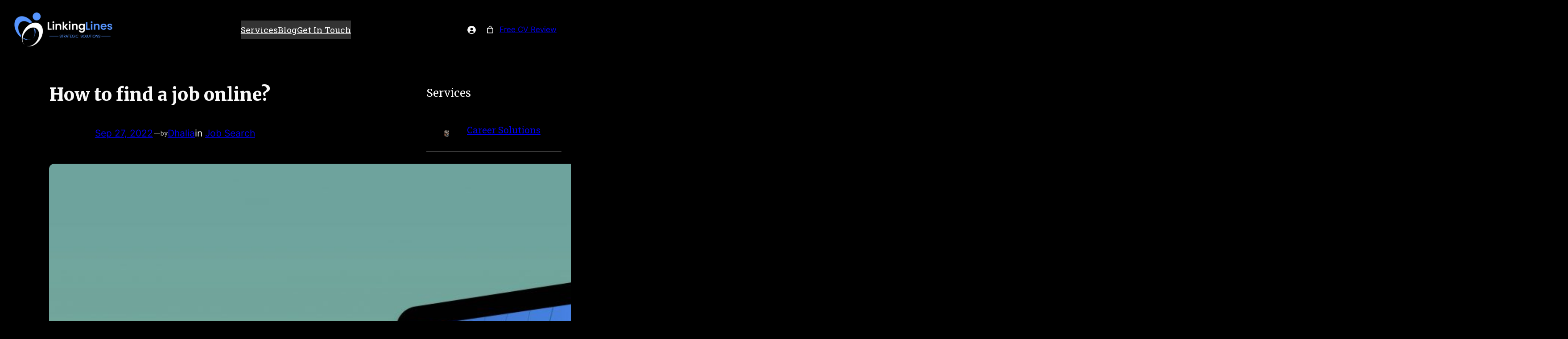

--- FILE ---
content_type: text/html; charset=UTF-8
request_url: https://linkinglines.com/how-to-find-a-job-online/
body_size: 43632
content:
<!DOCTYPE html>
<html lang="en-US">
<head>
	<meta charset="UTF-8" />
	<meta name="viewport" content="width=device-width, initial-scale=1" />
<meta name='robots' content='max-image-preview:large' />
<title>How to find a job online? &#8211; Linking Lines</title>
<link rel="alternate" type="application/rss+xml" title="Linking Lines &raquo; Feed" href="https://linkinglines.com/feed/" />
<link rel="alternate" type="application/rss+xml" title="Linking Lines &raquo; Comments Feed" href="https://linkinglines.com/comments/feed/" />
<link rel="alternate" type="application/rss+xml" title="Linking Lines &raquo; How to find a job online? Comments Feed" href="https://linkinglines.com/how-to-find-a-job-online/feed/" />
<link rel="alternate" title="oEmbed (JSON)" type="application/json+oembed" href="https://linkinglines.com/wp-json/oembed/1.0/embed?url=https%3A%2F%2Flinkinglines.com%2Fhow-to-find-a-job-online%2F" />
<link rel="alternate" title="oEmbed (XML)" type="text/xml+oembed" href="https://linkinglines.com/wp-json/oembed/1.0/embed?url=https%3A%2F%2Flinkinglines.com%2Fhow-to-find-a-job-online%2F&#038;format=xml" />
<style id='wp-img-auto-sizes-contain-inline-css'>
img:is([sizes=auto i],[sizes^="auto," i]){contain-intrinsic-size:3000px 1500px}
/*# sourceURL=wp-img-auto-sizes-contain-inline-css */
</style>
<style id='wp-block-site-logo-inline-css'>
.wp-block-site-logo{box-sizing:border-box;line-height:0}.wp-block-site-logo a{display:inline-block;line-height:0}.wp-block-site-logo.is-default-size img{height:auto;width:120px}.wp-block-site-logo img{height:auto;max-width:100%}.wp-block-site-logo a,.wp-block-site-logo img{border-radius:inherit}.wp-block-site-logo.aligncenter{margin-left:auto;margin-right:auto;text-align:center}:root :where(.wp-block-site-logo.is-style-rounded){border-radius:9999px}
/*# sourceURL=https://linkinglines.com/wp-includes/blocks/site-logo/style.min.css */
</style>
<style id='wp-block-group-inline-css'>
.wp-block-group{box-sizing:border-box}:where(.wp-block-group.wp-block-group-is-layout-constrained){position:relative}
/*# sourceURL=https://linkinglines.com/wp-includes/blocks/group/style.min.css */
</style>
<style id='wp-block-navigation-link-inline-css'>
.wp-block-navigation .wp-block-navigation-item__label{overflow-wrap:break-word}.wp-block-navigation .wp-block-navigation-item__description{display:none}.link-ui-tools{outline:1px solid #f0f0f0;padding:8px}.link-ui-block-inserter{padding-top:8px}.link-ui-block-inserter__back{margin-left:8px;text-transform:uppercase}

				.is-style-arrow-link .wp-block-navigation-item__label:after {
					content: "\2197";
					padding-inline-start: 0.25rem;
					vertical-align: middle;
					text-decoration: none;
					display: inline-block;
				}
/*# sourceURL=wp-block-navigation-link-inline-css */
</style>
<link rel='stylesheet' id='wp-block-navigation-css' href='https://linkinglines.com/wp-includes/blocks/navigation/style.min.css?ver=c56ffeb3b0e630d3372389a0320bb1de' media='all' />
<link rel='stylesheet' id='wc-blocks-style-css' href='https://linkinglines.com/wp-content/plugins/woocommerce/assets/client/blocks/wc-blocks.css?ver=wc-10.4.3' media='all' />
<style id='wc-blocks-style-inline-css'>
:root{--drawer-width: 480px}
/*# sourceURL=wc-blocks-style-inline-css */
</style>
<link rel='stylesheet' id='wc-blocks-style-customer-account-css' href='https://linkinglines.com/wp-content/plugins/woocommerce/assets/client/blocks/customer-account.css?ver=wc-10.4.3' media='all' />
<style id='wp-block-paragraph-inline-css'>
.is-small-text{font-size:.875em}.is-regular-text{font-size:1em}.is-large-text{font-size:2.25em}.is-larger-text{font-size:3em}.has-drop-cap:not(:focus):first-letter{float:left;font-size:8.4em;font-style:normal;font-weight:100;line-height:.68;margin:.05em .1em 0 0;text-transform:uppercase}body.rtl .has-drop-cap:not(:focus):first-letter{float:none;margin-left:.1em}p.has-drop-cap.has-background{overflow:hidden}:root :where(p.has-background){padding:1.25em 2.375em}:where(p.has-text-color:not(.has-link-color)) a{color:inherit}p.has-text-align-left[style*="writing-mode:vertical-lr"],p.has-text-align-right[style*="writing-mode:vertical-rl"]{rotate:180deg}
/*# sourceURL=https://linkinglines.com/wp-includes/blocks/paragraph/style.min.css */
</style>
<link rel='stylesheet' id='wc-blocks-style-mini-cart-contents-css' href='https://linkinglines.com/wp-content/plugins/woocommerce/assets/client/blocks/mini-cart-contents.css?ver=wc-10.4.3' media='all' />
<link rel='stylesheet' id='wc-blocks-packages-style-css' href='https://linkinglines.com/wp-content/plugins/woocommerce/assets/client/blocks/packages-style.css?ver=wc-10.4.3' media='all' />
<link rel='stylesheet' id='wc-blocks-style-mini-cart-css' href='https://linkinglines.com/wp-content/plugins/woocommerce/assets/client/blocks/mini-cart.css?ver=wc-10.4.3' media='all' />
<style id='wp-block-button-inline-css'>
.wp-block-button__link{align-content:center;box-sizing:border-box;cursor:pointer;display:inline-block;height:100%;text-align:center;word-break:break-word}.wp-block-button__link.aligncenter{text-align:center}.wp-block-button__link.alignright{text-align:right}:where(.wp-block-button__link){border-radius:9999px;box-shadow:none;padding:calc(.667em + 2px) calc(1.333em + 2px);text-decoration:none}.wp-block-button[style*=text-decoration] .wp-block-button__link{text-decoration:inherit}.wp-block-buttons>.wp-block-button.has-custom-width{max-width:none}.wp-block-buttons>.wp-block-button.has-custom-width .wp-block-button__link{width:100%}.wp-block-buttons>.wp-block-button.has-custom-font-size .wp-block-button__link{font-size:inherit}.wp-block-buttons>.wp-block-button.wp-block-button__width-25{width:calc(25% - var(--wp--style--block-gap, .5em)*.75)}.wp-block-buttons>.wp-block-button.wp-block-button__width-50{width:calc(50% - var(--wp--style--block-gap, .5em)*.5)}.wp-block-buttons>.wp-block-button.wp-block-button__width-75{width:calc(75% - var(--wp--style--block-gap, .5em)*.25)}.wp-block-buttons>.wp-block-button.wp-block-button__width-100{flex-basis:100%;width:100%}.wp-block-buttons.is-vertical>.wp-block-button.wp-block-button__width-25{width:25%}.wp-block-buttons.is-vertical>.wp-block-button.wp-block-button__width-50{width:50%}.wp-block-buttons.is-vertical>.wp-block-button.wp-block-button__width-75{width:75%}.wp-block-button.is-style-squared,.wp-block-button__link.wp-block-button.is-style-squared{border-radius:0}.wp-block-button.no-border-radius,.wp-block-button__link.no-border-radius{border-radius:0!important}:root :where(.wp-block-button .wp-block-button__link.is-style-outline),:root :where(.wp-block-button.is-style-outline>.wp-block-button__link){border:2px solid;padding:.667em 1.333em}:root :where(.wp-block-button .wp-block-button__link.is-style-outline:not(.has-text-color)),:root :where(.wp-block-button.is-style-outline>.wp-block-button__link:not(.has-text-color)){color:currentColor}:root :where(.wp-block-button .wp-block-button__link.is-style-outline:not(.has-background)),:root :where(.wp-block-button.is-style-outline>.wp-block-button__link:not(.has-background)){background-color:initial;background-image:none}
/*# sourceURL=https://linkinglines.com/wp-includes/blocks/button/style.min.css */
</style>
<style id='twentytwentyfour-button-style-outline-inline-css'>
.wp-block-button.is-style-outline
	> .wp-block-button__link:not(.has-text-color, .has-background):hover {
	background-color: var(--wp--preset--color--contrast-2, var(--wp--preset--color--contrast, transparent));
	color: var(--wp--preset--color--base);
	border-color: var(--wp--preset--color--contrast-2, var(--wp--preset--color--contrast, currentColor));
}

/*# sourceURL=https://linkinglines.com/wp-content/themes/twentytwentyfour/assets/css/button-outline.css */
</style>
<style id='wp-block-buttons-inline-css'>
.wp-block-buttons{box-sizing:border-box}.wp-block-buttons.is-vertical{flex-direction:column}.wp-block-buttons.is-vertical>.wp-block-button:last-child{margin-bottom:0}.wp-block-buttons>.wp-block-button{display:inline-block;margin:0}.wp-block-buttons.is-content-justification-left{justify-content:flex-start}.wp-block-buttons.is-content-justification-left.is-vertical{align-items:flex-start}.wp-block-buttons.is-content-justification-center{justify-content:center}.wp-block-buttons.is-content-justification-center.is-vertical{align-items:center}.wp-block-buttons.is-content-justification-right{justify-content:flex-end}.wp-block-buttons.is-content-justification-right.is-vertical{align-items:flex-end}.wp-block-buttons.is-content-justification-space-between{justify-content:space-between}.wp-block-buttons.aligncenter{text-align:center}.wp-block-buttons:not(.is-content-justification-space-between,.is-content-justification-right,.is-content-justification-left,.is-content-justification-center) .wp-block-button.aligncenter{margin-left:auto;margin-right:auto;width:100%}.wp-block-buttons[style*=text-decoration] .wp-block-button,.wp-block-buttons[style*=text-decoration] .wp-block-button__link{text-decoration:inherit}.wp-block-buttons.has-custom-font-size .wp-block-button__link{font-size:inherit}.wp-block-buttons .wp-block-button__link{width:100%}.wp-block-button.aligncenter{text-align:center}
/*# sourceURL=https://linkinglines.com/wp-includes/blocks/buttons/style.min.css */
</style>
<link rel='stylesheet' id='wc-blocks-style-store-notices-css' href='https://linkinglines.com/wp-content/plugins/woocommerce/assets/client/blocks/store-notices.css?ver=wc-10.4.3' media='all' />
<link rel='stylesheet' id='animate-on-scroll-css' href='https://linkinglines.com/wp-content/plugins/animations-for-blocks/build/aos.css?ver=fff7b94b5a1cfb61c3ad' media='screen and (prefers-reduced-motion: no-preference)' />
<style id='wp-block-post-title-inline-css'>
.wp-block-post-title{box-sizing:border-box;word-break:break-word}.wp-block-post-title :where(a){display:inline-block;font-family:inherit;font-size:inherit;font-style:inherit;font-weight:inherit;letter-spacing:inherit;line-height:inherit;text-decoration:inherit}
/*# sourceURL=https://linkinglines.com/wp-includes/blocks/post-title/style.min.css */
</style>
<style id='wp-block-post-date-inline-css'>
.wp-block-post-date{box-sizing:border-box}
/*# sourceURL=https://linkinglines.com/wp-includes/blocks/post-date/style.min.css */
</style>
<style id='wp-block-post-author-name-inline-css'>
.wp-block-post-author-name{box-sizing:border-box}
/*# sourceURL=https://linkinglines.com/wp-includes/blocks/post-author-name/style.min.css */
</style>
<style id='wp-block-post-terms-inline-css'>
.wp-block-post-terms{box-sizing:border-box}.wp-block-post-terms .wp-block-post-terms__separator{white-space:pre-wrap}

				.is-style-pill a,
				.is-style-pill span:not([class], [data-rich-text-placeholder]) {
					display: inline-block;
					background-color: var(--wp--preset--color--base-2);
					padding: 0.375rem 0.875rem;
					border-radius: var(--wp--preset--spacing--20);
				}

				.is-style-pill a:hover {
					background-color: var(--wp--preset--color--contrast-3);
				}
/*# sourceURL=wp-block-post-terms-inline-css */
</style>
<style id='wp-block-spacer-inline-css'>
.wp-block-spacer{clear:both}
/*# sourceURL=https://linkinglines.com/wp-includes/blocks/spacer/style.min.css */
</style>
<style id='wp-block-post-featured-image-inline-css'>
.wp-block-post-featured-image{margin-left:0;margin-right:0}.wp-block-post-featured-image a{display:block;height:100%}.wp-block-post-featured-image :where(img){box-sizing:border-box;height:auto;max-width:100%;vertical-align:bottom;width:100%}.wp-block-post-featured-image.alignfull img,.wp-block-post-featured-image.alignwide img{width:100%}.wp-block-post-featured-image .wp-block-post-featured-image__overlay.has-background-dim{background-color:#000;inset:0;position:absolute}.wp-block-post-featured-image{position:relative}.wp-block-post-featured-image .wp-block-post-featured-image__overlay.has-background-gradient{background-color:initial}.wp-block-post-featured-image .wp-block-post-featured-image__overlay.has-background-dim-0{opacity:0}.wp-block-post-featured-image .wp-block-post-featured-image__overlay.has-background-dim-10{opacity:.1}.wp-block-post-featured-image .wp-block-post-featured-image__overlay.has-background-dim-20{opacity:.2}.wp-block-post-featured-image .wp-block-post-featured-image__overlay.has-background-dim-30{opacity:.3}.wp-block-post-featured-image .wp-block-post-featured-image__overlay.has-background-dim-40{opacity:.4}.wp-block-post-featured-image .wp-block-post-featured-image__overlay.has-background-dim-50{opacity:.5}.wp-block-post-featured-image .wp-block-post-featured-image__overlay.has-background-dim-60{opacity:.6}.wp-block-post-featured-image .wp-block-post-featured-image__overlay.has-background-dim-70{opacity:.7}.wp-block-post-featured-image .wp-block-post-featured-image__overlay.has-background-dim-80{opacity:.8}.wp-block-post-featured-image .wp-block-post-featured-image__overlay.has-background-dim-90{opacity:.9}.wp-block-post-featured-image .wp-block-post-featured-image__overlay.has-background-dim-100{opacity:1}.wp-block-post-featured-image:where(.alignleft,.alignright){width:100%}
/*# sourceURL=https://linkinglines.com/wp-includes/blocks/post-featured-image/style.min.css */
</style>
<style id='wp-block-post-content-inline-css'>
.wp-block-post-content{display:flow-root}
/*# sourceURL=https://linkinglines.com/wp-includes/blocks/post-content/style.min.css */
</style>
<style id='wp-block-post-navigation-link-inline-css'>
.wp-block-post-navigation-link .wp-block-post-navigation-link__arrow-previous{display:inline-block;margin-right:1ch}.wp-block-post-navigation-link .wp-block-post-navigation-link__arrow-previous:not(.is-arrow-chevron){transform:scaleX(1)}.wp-block-post-navigation-link .wp-block-post-navigation-link__arrow-next{display:inline-block;margin-left:1ch}.wp-block-post-navigation-link .wp-block-post-navigation-link__arrow-next:not(.is-arrow-chevron){transform:scaleX(1)}.wp-block-post-navigation-link.has-text-align-left[style*="writing-mode: vertical-lr"],.wp-block-post-navigation-link.has-text-align-right[style*="writing-mode: vertical-rl"]{rotate:180deg}
/*# sourceURL=https://linkinglines.com/wp-includes/blocks/post-navigation-link/style.min.css */
</style>
<style id='wp-block-separator-inline-css'>
@charset "UTF-8";.wp-block-separator{border:none;border-top:2px solid}:root :where(.wp-block-separator.is-style-dots){height:auto;line-height:1;text-align:center}:root :where(.wp-block-separator.is-style-dots):before{color:currentColor;content:"···";font-family:serif;font-size:1.5em;letter-spacing:2em;padding-left:2em}.wp-block-separator.is-style-dots{background:none!important;border:none!important}
/*# sourceURL=https://linkinglines.com/wp-includes/blocks/separator/style.min.css */
</style>
<style id='wp-block-heading-inline-css'>
h1:where(.wp-block-heading).has-background,h2:where(.wp-block-heading).has-background,h3:where(.wp-block-heading).has-background,h4:where(.wp-block-heading).has-background,h5:where(.wp-block-heading).has-background,h6:where(.wp-block-heading).has-background{padding:1.25em 2.375em}h1.has-text-align-left[style*=writing-mode]:where([style*=vertical-lr]),h1.has-text-align-right[style*=writing-mode]:where([style*=vertical-rl]),h2.has-text-align-left[style*=writing-mode]:where([style*=vertical-lr]),h2.has-text-align-right[style*=writing-mode]:where([style*=vertical-rl]),h3.has-text-align-left[style*=writing-mode]:where([style*=vertical-lr]),h3.has-text-align-right[style*=writing-mode]:where([style*=vertical-rl]),h4.has-text-align-left[style*=writing-mode]:where([style*=vertical-lr]),h4.has-text-align-right[style*=writing-mode]:where([style*=vertical-rl]),h5.has-text-align-left[style*=writing-mode]:where([style*=vertical-lr]),h5.has-text-align-right[style*=writing-mode]:where([style*=vertical-rl]),h6.has-text-align-left[style*=writing-mode]:where([style*=vertical-lr]),h6.has-text-align-right[style*=writing-mode]:where([style*=vertical-rl]){rotate:180deg}

				.is-style-asterisk:before {
					content: '';
					width: 1.5rem;
					height: 3rem;
					background: var(--wp--preset--color--contrast-2, currentColor);
					clip-path: path('M11.93.684v8.039l5.633-5.633 1.216 1.23-5.66 5.66h8.04v1.737H13.2l5.701 5.701-1.23 1.23-5.742-5.742V21h-1.737v-8.094l-5.77 5.77-1.23-1.217 5.743-5.742H.842V9.98h8.162l-5.701-5.7 1.23-1.231 5.66 5.66V.684h1.737Z');
					display: block;
				}

				/* Hide the asterisk if the heading has no content, to avoid using empty headings to display the asterisk only, which is an A11Y issue */
				.is-style-asterisk:empty:before {
					content: none;
				}

				.is-style-asterisk:-moz-only-whitespace:before {
					content: none;
				}

				.is-style-asterisk.has-text-align-center:before {
					margin: 0 auto;
				}

				.is-style-asterisk.has-text-align-right:before {
					margin-left: auto;
				}

				.rtl .is-style-asterisk.has-text-align-left:before {
					margin-right: auto;
				}
/*# sourceURL=wp-block-heading-inline-css */
</style>
<style id='wp-block-post-comments-form-inline-css'>
:where(.wp-block-post-comments-form input:not([type=submit])),:where(.wp-block-post-comments-form textarea){border:1px solid #949494;font-family:inherit;font-size:1em}:where(.wp-block-post-comments-form input:where(:not([type=submit]):not([type=checkbox]))),:where(.wp-block-post-comments-form textarea){padding:calc(.667em + 2px)}.wp-block-post-comments-form{box-sizing:border-box}.wp-block-post-comments-form[style*=font-weight] :where(.comment-reply-title){font-weight:inherit}.wp-block-post-comments-form[style*=font-family] :where(.comment-reply-title){font-family:inherit}.wp-block-post-comments-form[class*=-font-size] :where(.comment-reply-title),.wp-block-post-comments-form[style*=font-size] :where(.comment-reply-title){font-size:inherit}.wp-block-post-comments-form[style*=line-height] :where(.comment-reply-title){line-height:inherit}.wp-block-post-comments-form[style*=font-style] :where(.comment-reply-title){font-style:inherit}.wp-block-post-comments-form[style*=letter-spacing] :where(.comment-reply-title){letter-spacing:inherit}.wp-block-post-comments-form :where(input[type=submit]){box-shadow:none;cursor:pointer;display:inline-block;overflow-wrap:break-word;text-align:center}.wp-block-post-comments-form .comment-form input:not([type=submit]):not([type=checkbox]):not([type=hidden]),.wp-block-post-comments-form .comment-form textarea{box-sizing:border-box;display:block;width:100%}.wp-block-post-comments-form .comment-form-author label,.wp-block-post-comments-form .comment-form-email label,.wp-block-post-comments-form .comment-form-url label{display:block;margin-bottom:.25em}.wp-block-post-comments-form .comment-form-cookies-consent{display:flex;gap:.25em}.wp-block-post-comments-form .comment-form-cookies-consent #wp-comment-cookies-consent{margin-top:.35em}.wp-block-post-comments-form .comment-reply-title{margin-bottom:0}.wp-block-post-comments-form .comment-reply-title :where(small){font-size:var(--wp--preset--font-size--medium,smaller);margin-left:.5em}
/*# sourceURL=https://linkinglines.com/wp-includes/blocks/post-comments-form/style.min.css */
</style>
<style id='wp-block-comments-inline-css'>
.wp-block-post-comments{box-sizing:border-box}.wp-block-post-comments .alignleft{float:left}.wp-block-post-comments .alignright{float:right}.wp-block-post-comments .navigation:after{clear:both;content:"";display:table}.wp-block-post-comments .commentlist{clear:both;list-style:none;margin:0;padding:0}.wp-block-post-comments .commentlist .comment{min-height:2.25em;padding-left:3.25em}.wp-block-post-comments .commentlist .comment p{font-size:1em;line-height:1.8;margin:1em 0}.wp-block-post-comments .commentlist .children{list-style:none;margin:0;padding:0}.wp-block-post-comments .comment-author{line-height:1.5}.wp-block-post-comments .comment-author .avatar{border-radius:1.5em;display:block;float:left;height:2.5em;margin-right:.75em;margin-top:.5em;width:2.5em}.wp-block-post-comments .comment-author cite{font-style:normal}.wp-block-post-comments .comment-meta{font-size:.875em;line-height:1.5}.wp-block-post-comments .comment-meta b{font-weight:400}.wp-block-post-comments .comment-meta .comment-awaiting-moderation{display:block;margin-bottom:1em;margin-top:1em}.wp-block-post-comments .comment-body .commentmetadata{font-size:.875em}.wp-block-post-comments .comment-form-author label,.wp-block-post-comments .comment-form-comment label,.wp-block-post-comments .comment-form-email label,.wp-block-post-comments .comment-form-url label{display:block;margin-bottom:.25em}.wp-block-post-comments .comment-form input:not([type=submit]):not([type=checkbox]),.wp-block-post-comments .comment-form textarea{box-sizing:border-box;display:block;width:100%}.wp-block-post-comments .comment-form-cookies-consent{display:flex;gap:.25em}.wp-block-post-comments .comment-form-cookies-consent #wp-comment-cookies-consent{margin-top:.35em}.wp-block-post-comments .comment-reply-title{margin-bottom:0}.wp-block-post-comments .comment-reply-title :where(small){font-size:var(--wp--preset--font-size--medium,smaller);margin-left:.5em}.wp-block-post-comments .reply{font-size:.875em;margin-bottom:1.4em}.wp-block-post-comments input:not([type=submit]),.wp-block-post-comments textarea{border:1px solid #949494;font-family:inherit;font-size:1em}.wp-block-post-comments input:not([type=submit]):not([type=checkbox]),.wp-block-post-comments textarea{padding:calc(.667em + 2px)}:where(.wp-block-post-comments input[type=submit]){border:none}.wp-block-comments{box-sizing:border-box}
/*# sourceURL=https://linkinglines.com/wp-includes/blocks/comments/style.min.css */
</style>
<style id='wp-block-image-inline-css'>
.wp-block-image>a,.wp-block-image>figure>a{display:inline-block}.wp-block-image img{box-sizing:border-box;height:auto;max-width:100%;vertical-align:bottom}@media not (prefers-reduced-motion){.wp-block-image img.hide{visibility:hidden}.wp-block-image img.show{animation:show-content-image .4s}}.wp-block-image[style*=border-radius] img,.wp-block-image[style*=border-radius]>a{border-radius:inherit}.wp-block-image.has-custom-border img{box-sizing:border-box}.wp-block-image.aligncenter{text-align:center}.wp-block-image.alignfull>a,.wp-block-image.alignwide>a{width:100%}.wp-block-image.alignfull img,.wp-block-image.alignwide img{height:auto;width:100%}.wp-block-image .aligncenter,.wp-block-image .alignleft,.wp-block-image .alignright,.wp-block-image.aligncenter,.wp-block-image.alignleft,.wp-block-image.alignright{display:table}.wp-block-image .aligncenter>figcaption,.wp-block-image .alignleft>figcaption,.wp-block-image .alignright>figcaption,.wp-block-image.aligncenter>figcaption,.wp-block-image.alignleft>figcaption,.wp-block-image.alignright>figcaption{caption-side:bottom;display:table-caption}.wp-block-image .alignleft{float:left;margin:.5em 1em .5em 0}.wp-block-image .alignright{float:right;margin:.5em 0 .5em 1em}.wp-block-image .aligncenter{margin-left:auto;margin-right:auto}.wp-block-image :where(figcaption){margin-bottom:1em;margin-top:.5em}.wp-block-image.is-style-circle-mask img{border-radius:9999px}@supports ((-webkit-mask-image:none) or (mask-image:none)) or (-webkit-mask-image:none){.wp-block-image.is-style-circle-mask img{border-radius:0;-webkit-mask-image:url('data:image/svg+xml;utf8,<svg viewBox="0 0 100 100" xmlns="http://www.w3.org/2000/svg"><circle cx="50" cy="50" r="50"/></svg>');mask-image:url('data:image/svg+xml;utf8,<svg viewBox="0 0 100 100" xmlns="http://www.w3.org/2000/svg"><circle cx="50" cy="50" r="50"/></svg>');mask-mode:alpha;-webkit-mask-position:center;mask-position:center;-webkit-mask-repeat:no-repeat;mask-repeat:no-repeat;-webkit-mask-size:contain;mask-size:contain}}:root :where(.wp-block-image.is-style-rounded img,.wp-block-image .is-style-rounded img){border-radius:9999px}.wp-block-image figure{margin:0}.wp-lightbox-container{display:flex;flex-direction:column;position:relative}.wp-lightbox-container img{cursor:zoom-in}.wp-lightbox-container img:hover+button{opacity:1}.wp-lightbox-container button{align-items:center;backdrop-filter:blur(16px) saturate(180%);background-color:#5a5a5a40;border:none;border-radius:4px;cursor:zoom-in;display:flex;height:20px;justify-content:center;opacity:0;padding:0;position:absolute;right:16px;text-align:center;top:16px;width:20px;z-index:100}@media not (prefers-reduced-motion){.wp-lightbox-container button{transition:opacity .2s ease}}.wp-lightbox-container button:focus-visible{outline:3px auto #5a5a5a40;outline:3px auto -webkit-focus-ring-color;outline-offset:3px}.wp-lightbox-container button:hover{cursor:pointer;opacity:1}.wp-lightbox-container button:focus{opacity:1}.wp-lightbox-container button:focus,.wp-lightbox-container button:hover,.wp-lightbox-container button:not(:hover):not(:active):not(.has-background){background-color:#5a5a5a40;border:none}.wp-lightbox-overlay{box-sizing:border-box;cursor:zoom-out;height:100vh;left:0;overflow:hidden;position:fixed;top:0;visibility:hidden;width:100%;z-index:100000}.wp-lightbox-overlay .close-button{align-items:center;cursor:pointer;display:flex;justify-content:center;min-height:40px;min-width:40px;padding:0;position:absolute;right:calc(env(safe-area-inset-right) + 16px);top:calc(env(safe-area-inset-top) + 16px);z-index:5000000}.wp-lightbox-overlay .close-button:focus,.wp-lightbox-overlay .close-button:hover,.wp-lightbox-overlay .close-button:not(:hover):not(:active):not(.has-background){background:none;border:none}.wp-lightbox-overlay .lightbox-image-container{height:var(--wp--lightbox-container-height);left:50%;overflow:hidden;position:absolute;top:50%;transform:translate(-50%,-50%);transform-origin:top left;width:var(--wp--lightbox-container-width);z-index:9999999999}.wp-lightbox-overlay .wp-block-image{align-items:center;box-sizing:border-box;display:flex;height:100%;justify-content:center;margin:0;position:relative;transform-origin:0 0;width:100%;z-index:3000000}.wp-lightbox-overlay .wp-block-image img{height:var(--wp--lightbox-image-height);min-height:var(--wp--lightbox-image-height);min-width:var(--wp--lightbox-image-width);width:var(--wp--lightbox-image-width)}.wp-lightbox-overlay .wp-block-image figcaption{display:none}.wp-lightbox-overlay button{background:none;border:none}.wp-lightbox-overlay .scrim{background-color:#fff;height:100%;opacity:.9;position:absolute;width:100%;z-index:2000000}.wp-lightbox-overlay.active{visibility:visible}@media not (prefers-reduced-motion){.wp-lightbox-overlay.active{animation:turn-on-visibility .25s both}.wp-lightbox-overlay.active img{animation:turn-on-visibility .35s both}.wp-lightbox-overlay.show-closing-animation:not(.active){animation:turn-off-visibility .35s both}.wp-lightbox-overlay.show-closing-animation:not(.active) img{animation:turn-off-visibility .25s both}.wp-lightbox-overlay.zoom.active{animation:none;opacity:1;visibility:visible}.wp-lightbox-overlay.zoom.active .lightbox-image-container{animation:lightbox-zoom-in .4s}.wp-lightbox-overlay.zoom.active .lightbox-image-container img{animation:none}.wp-lightbox-overlay.zoom.active .scrim{animation:turn-on-visibility .4s forwards}.wp-lightbox-overlay.zoom.show-closing-animation:not(.active){animation:none}.wp-lightbox-overlay.zoom.show-closing-animation:not(.active) .lightbox-image-container{animation:lightbox-zoom-out .4s}.wp-lightbox-overlay.zoom.show-closing-animation:not(.active) .lightbox-image-container img{animation:none}.wp-lightbox-overlay.zoom.show-closing-animation:not(.active) .scrim{animation:turn-off-visibility .4s forwards}}@keyframes show-content-image{0%{visibility:hidden}99%{visibility:hidden}to{visibility:visible}}@keyframes turn-on-visibility{0%{opacity:0}to{opacity:1}}@keyframes turn-off-visibility{0%{opacity:1;visibility:visible}99%{opacity:0;visibility:visible}to{opacity:0;visibility:hidden}}@keyframes lightbox-zoom-in{0%{transform:translate(calc((-100vw + var(--wp--lightbox-scrollbar-width))/2 + var(--wp--lightbox-initial-left-position)),calc(-50vh + var(--wp--lightbox-initial-top-position))) scale(var(--wp--lightbox-scale))}to{transform:translate(-50%,-50%) scale(1)}}@keyframes lightbox-zoom-out{0%{transform:translate(-50%,-50%) scale(1);visibility:visible}99%{visibility:visible}to{transform:translate(calc((-100vw + var(--wp--lightbox-scrollbar-width))/2 + var(--wp--lightbox-initial-left-position)),calc(-50vh + var(--wp--lightbox-initial-top-position))) scale(var(--wp--lightbox-scale));visibility:hidden}}
/*# sourceURL=https://linkinglines.com/wp-includes/blocks/image/style.min.css */
</style>
<style id='wp-block-columns-inline-css'>
.wp-block-columns{box-sizing:border-box;display:flex;flex-wrap:wrap!important}@media (min-width:782px){.wp-block-columns{flex-wrap:nowrap!important}}.wp-block-columns{align-items:normal!important}.wp-block-columns.are-vertically-aligned-top{align-items:flex-start}.wp-block-columns.are-vertically-aligned-center{align-items:center}.wp-block-columns.are-vertically-aligned-bottom{align-items:flex-end}@media (max-width:781px){.wp-block-columns:not(.is-not-stacked-on-mobile)>.wp-block-column{flex-basis:100%!important}}@media (min-width:782px){.wp-block-columns:not(.is-not-stacked-on-mobile)>.wp-block-column{flex-basis:0;flex-grow:1}.wp-block-columns:not(.is-not-stacked-on-mobile)>.wp-block-column[style*=flex-basis]{flex-grow:0}}.wp-block-columns.is-not-stacked-on-mobile{flex-wrap:nowrap!important}.wp-block-columns.is-not-stacked-on-mobile>.wp-block-column{flex-basis:0;flex-grow:1}.wp-block-columns.is-not-stacked-on-mobile>.wp-block-column[style*=flex-basis]{flex-grow:0}:where(.wp-block-columns){margin-bottom:1.75em}:where(.wp-block-columns.has-background){padding:1.25em 2.375em}.wp-block-column{flex-grow:1;min-width:0;overflow-wrap:break-word;word-break:break-word}.wp-block-column.is-vertically-aligned-top{align-self:flex-start}.wp-block-column.is-vertically-aligned-center{align-self:center}.wp-block-column.is-vertically-aligned-bottom{align-self:flex-end}.wp-block-column.is-vertically-aligned-stretch{align-self:stretch}.wp-block-column.is-vertically-aligned-bottom,.wp-block-column.is-vertically-aligned-center,.wp-block-column.is-vertically-aligned-top{width:100%}
/*# sourceURL=https://linkinglines.com/wp-includes/blocks/columns/style.min.css */
</style>
<style id='wp-block-categories-inline-css'>
.wp-block-categories{box-sizing:border-box}.wp-block-categories.alignleft{margin-right:2em}.wp-block-categories.alignright{margin-left:2em}.wp-block-categories.wp-block-categories-dropdown.aligncenter{text-align:center}.wp-block-categories .wp-block-categories__label{display:block;width:100%}
/*# sourceURL=https://linkinglines.com/wp-includes/blocks/categories/style.min.css */
</style>
<style id='wp-block-post-template-inline-css'>
.wp-block-post-template{box-sizing:border-box;list-style:none;margin-bottom:0;margin-top:0;max-width:100%;padding:0}.wp-block-post-template.is-flex-container{display:flex;flex-direction:row;flex-wrap:wrap;gap:1.25em}.wp-block-post-template.is-flex-container>li{margin:0;width:100%}@media (min-width:600px){.wp-block-post-template.is-flex-container.is-flex-container.columns-2>li{width:calc(50% - .625em)}.wp-block-post-template.is-flex-container.is-flex-container.columns-3>li{width:calc(33.33333% - .83333em)}.wp-block-post-template.is-flex-container.is-flex-container.columns-4>li{width:calc(25% - .9375em)}.wp-block-post-template.is-flex-container.is-flex-container.columns-5>li{width:calc(20% - 1em)}.wp-block-post-template.is-flex-container.is-flex-container.columns-6>li{width:calc(16.66667% - 1.04167em)}}@media (max-width:600px){.wp-block-post-template-is-layout-grid.wp-block-post-template-is-layout-grid.wp-block-post-template-is-layout-grid.wp-block-post-template-is-layout-grid{grid-template-columns:1fr}}.wp-block-post-template-is-layout-constrained>li>.alignright,.wp-block-post-template-is-layout-flow>li>.alignright{float:right;margin-inline-end:0;margin-inline-start:2em}.wp-block-post-template-is-layout-constrained>li>.alignleft,.wp-block-post-template-is-layout-flow>li>.alignleft{float:left;margin-inline-end:2em;margin-inline-start:0}.wp-block-post-template-is-layout-constrained>li>.aligncenter,.wp-block-post-template-is-layout-flow>li>.aligncenter{margin-inline-end:auto;margin-inline-start:auto}
/*# sourceURL=https://linkinglines.com/wp-includes/blocks/post-template/style.min.css */
</style>
<style id='wp-emoji-styles-inline-css'>

	img.wp-smiley, img.emoji {
		display: inline !important;
		border: none !important;
		box-shadow: none !important;
		height: 1em !important;
		width: 1em !important;
		margin: 0 0.07em !important;
		vertical-align: -0.1em !important;
		background: none !important;
		padding: 0 !important;
	}
/*# sourceURL=wp-emoji-styles-inline-css */
</style>
<style id='wp-block-library-inline-css'>
:root{--wp-block-synced-color:#7a00df;--wp-block-synced-color--rgb:122,0,223;--wp-bound-block-color:var(--wp-block-synced-color);--wp-editor-canvas-background:#ddd;--wp-admin-theme-color:#007cba;--wp-admin-theme-color--rgb:0,124,186;--wp-admin-theme-color-darker-10:#006ba1;--wp-admin-theme-color-darker-10--rgb:0,107,160.5;--wp-admin-theme-color-darker-20:#005a87;--wp-admin-theme-color-darker-20--rgb:0,90,135;--wp-admin-border-width-focus:2px}@media (min-resolution:192dpi){:root{--wp-admin-border-width-focus:1.5px}}.wp-element-button{cursor:pointer}:root .has-very-light-gray-background-color{background-color:#eee}:root .has-very-dark-gray-background-color{background-color:#313131}:root .has-very-light-gray-color{color:#eee}:root .has-very-dark-gray-color{color:#313131}:root .has-vivid-green-cyan-to-vivid-cyan-blue-gradient-background{background:linear-gradient(135deg,#00d084,#0693e3)}:root .has-purple-crush-gradient-background{background:linear-gradient(135deg,#34e2e4,#4721fb 50%,#ab1dfe)}:root .has-hazy-dawn-gradient-background{background:linear-gradient(135deg,#faaca8,#dad0ec)}:root .has-subdued-olive-gradient-background{background:linear-gradient(135deg,#fafae1,#67a671)}:root .has-atomic-cream-gradient-background{background:linear-gradient(135deg,#fdd79a,#004a59)}:root .has-nightshade-gradient-background{background:linear-gradient(135deg,#330968,#31cdcf)}:root .has-midnight-gradient-background{background:linear-gradient(135deg,#020381,#2874fc)}:root{--wp--preset--font-size--normal:16px;--wp--preset--font-size--huge:42px}.has-regular-font-size{font-size:1em}.has-larger-font-size{font-size:2.625em}.has-normal-font-size{font-size:var(--wp--preset--font-size--normal)}.has-huge-font-size{font-size:var(--wp--preset--font-size--huge)}.has-text-align-center{text-align:center}.has-text-align-left{text-align:left}.has-text-align-right{text-align:right}.has-fit-text{white-space:nowrap!important}#end-resizable-editor-section{display:none}.aligncenter{clear:both}.items-justified-left{justify-content:flex-start}.items-justified-center{justify-content:center}.items-justified-right{justify-content:flex-end}.items-justified-space-between{justify-content:space-between}.screen-reader-text{border:0;clip-path:inset(50%);height:1px;margin:-1px;overflow:hidden;padding:0;position:absolute;width:1px;word-wrap:normal!important}.screen-reader-text:focus{background-color:#ddd;clip-path:none;color:#444;display:block;font-size:1em;height:auto;left:5px;line-height:normal;padding:15px 23px 14px;text-decoration:none;top:5px;width:auto;z-index:100000}html :where(.has-border-color){border-style:solid}html :where([style*=border-top-color]){border-top-style:solid}html :where([style*=border-right-color]){border-right-style:solid}html :where([style*=border-bottom-color]){border-bottom-style:solid}html :where([style*=border-left-color]){border-left-style:solid}html :where([style*=border-width]){border-style:solid}html :where([style*=border-top-width]){border-top-style:solid}html :where([style*=border-right-width]){border-right-style:solid}html :where([style*=border-bottom-width]){border-bottom-style:solid}html :where([style*=border-left-width]){border-left-style:solid}html :where(img[class*=wp-image-]){height:auto;max-width:100%}:where(figure){margin:0 0 1em}html :where(.is-position-sticky){--wp-admin--admin-bar--position-offset:var(--wp-admin--admin-bar--height,0px)}@media screen and (max-width:600px){html :where(.is-position-sticky){--wp-admin--admin-bar--position-offset:0px}}
/*# sourceURL=/wp-includes/css/dist/block-library/common.min.css */
</style>
<link rel='stylesheet' id='wp-components-css' href='https://linkinglines.com/wp-includes/css/dist/components/style.min.css?ver=c56ffeb3b0e630d3372389a0320bb1de' media='all' />
<link rel='stylesheet' id='wp-preferences-css' href='https://linkinglines.com/wp-includes/css/dist/preferences/style.min.css?ver=c56ffeb3b0e630d3372389a0320bb1de' media='all' />
<link rel='stylesheet' id='wp-block-editor-css' href='https://linkinglines.com/wp-includes/css/dist/block-editor/style.min.css?ver=c56ffeb3b0e630d3372389a0320bb1de' media='all' />
<link rel='stylesheet' id='popup-maker-block-library-style-css' href='https://linkinglines.com/wp-content/plugins/popup-maker/dist/packages/block-library-style.css?ver=dbea705cfafe089d65f1' media='all' />
<style id='global-styles-inline-css'>
:root{--wp--preset--aspect-ratio--square: 1;--wp--preset--aspect-ratio--4-3: 4/3;--wp--preset--aspect-ratio--3-4: 3/4;--wp--preset--aspect-ratio--3-2: 3/2;--wp--preset--aspect-ratio--2-3: 2/3;--wp--preset--aspect-ratio--16-9: 16/9;--wp--preset--aspect-ratio--9-16: 9/16;--wp--preset--color--black: #000000;--wp--preset--color--cyan-bluish-gray: #abb8c3;--wp--preset--color--white: #ffffff;--wp--preset--color--pale-pink: #f78da7;--wp--preset--color--vivid-red: #cf2e2e;--wp--preset--color--luminous-vivid-orange: #ff6900;--wp--preset--color--luminous-vivid-amber: #fcb900;--wp--preset--color--light-green-cyan: #7bdcb5;--wp--preset--color--vivid-green-cyan: #00d084;--wp--preset--color--pale-cyan-blue: #8ed1fc;--wp--preset--color--vivid-cyan-blue: #0693e3;--wp--preset--color--vivid-purple: #9b51e0;--wp--preset--color--base: #000000;--wp--preset--color--base-2: #202020;--wp--preset--color--contrast: #f9f9f9;--wp--preset--color--contrast-2: #B7B7B7;--wp--preset--color--contrast-3: #404040;--wp--preset--color--accent: #6493f7;--wp--preset--color--accent-2: #99ccff;--wp--preset--color--accent-3: #dfc779;--wp--preset--color--accent-4: #b7cddd;--wp--preset--color--accent-5: #d09659;--wp--preset--gradient--vivid-cyan-blue-to-vivid-purple: linear-gradient(135deg,rgb(6,147,227) 0%,rgb(155,81,224) 100%);--wp--preset--gradient--light-green-cyan-to-vivid-green-cyan: linear-gradient(135deg,rgb(122,220,180) 0%,rgb(0,208,130) 100%);--wp--preset--gradient--luminous-vivid-amber-to-luminous-vivid-orange: linear-gradient(135deg,rgb(252,185,0) 0%,rgb(255,105,0) 100%);--wp--preset--gradient--luminous-vivid-orange-to-vivid-red: linear-gradient(135deg,rgb(255,105,0) 0%,rgb(207,46,46) 100%);--wp--preset--gradient--very-light-gray-to-cyan-bluish-gray: linear-gradient(135deg,rgb(238,238,238) 0%,rgb(169,184,195) 100%);--wp--preset--gradient--cool-to-warm-spectrum: linear-gradient(135deg,rgb(74,234,220) 0%,rgb(151,120,209) 20%,rgb(207,42,186) 40%,rgb(238,44,130) 60%,rgb(251,105,98) 80%,rgb(254,248,76) 100%);--wp--preset--gradient--blush-light-purple: linear-gradient(135deg,rgb(255,206,236) 0%,rgb(152,150,240) 100%);--wp--preset--gradient--blush-bordeaux: linear-gradient(135deg,rgb(254,205,165) 0%,rgb(254,45,45) 50%,rgb(107,0,62) 100%);--wp--preset--gradient--luminous-dusk: linear-gradient(135deg,rgb(255,203,112) 0%,rgb(199,81,192) 50%,rgb(65,88,208) 100%);--wp--preset--gradient--pale-ocean: linear-gradient(135deg,rgb(255,245,203) 0%,rgb(182,227,212) 50%,rgb(51,167,181) 100%);--wp--preset--gradient--electric-grass: linear-gradient(135deg,rgb(202,248,128) 0%,rgb(113,206,126) 100%);--wp--preset--gradient--midnight: linear-gradient(135deg,rgb(2,3,129) 0%,rgb(40,116,252) 100%);--wp--preset--gradient--gradient-1: linear-gradient(to bottom, #5F584F 0%, #272727 100%);--wp--preset--gradient--gradient-2: linear-gradient(to bottom, #6D533C 0%, #272727 100%);--wp--preset--gradient--gradient-3: linear-gradient(to bottom, #973C20 0%, #272727 100%);--wp--preset--gradient--gradient-4: linear-gradient(to bottom, #4D5B48 0%, #272727 100%);--wp--preset--gradient--gradient-5: linear-gradient(to bottom, #4F5959 0%, #272727 100%);--wp--preset--gradient--gradient-6: linear-gradient(to bottom, #909090 0%, #272727 100%);--wp--preset--gradient--gradient-7: linear-gradient(to bottom, #5F584F 50%, #272727 50%);--wp--preset--gradient--gradient-8: linear-gradient(to bottom, #6D533C 50%, #272727 50%);--wp--preset--gradient--gradient-9: linear-gradient(to bottom, #973C20 50%, #272727 50%);--wp--preset--gradient--gradient-10: linear-gradient(to bottom, #4D5B48 50%, #272727 50%);--wp--preset--gradient--gradient-11: linear-gradient(to bottom, #4F5959 50%, #272727 50%);--wp--preset--gradient--gradient-12: linear-gradient(to bottom, #A4A4A4 50%, #272727 50%);--wp--preset--font-size--small: 0.9rem;--wp--preset--font-size--medium: 1.05rem;--wp--preset--font-size--large: clamp(1.39rem, 1.39rem + ((1vw - 0.2rem) * 0.767), 1.85rem);--wp--preset--font-size--x-large: clamp(1.85rem, 1.85rem + ((1vw - 0.2rem) * 1.083), 2.5rem);--wp--preset--font-size--xx-large: clamp(2.5rem, 2.5rem + ((1vw - 0.2rem) * 1.283), 3.27rem);--wp--preset--font-family--body: "Inter", sans-serif;--wp--preset--font-family--heading: Cardo;--wp--preset--font-family--system-sans-serif: -apple-system, BlinkMacSystemFont, avenir next, avenir, segoe ui, helvetica neue, helvetica, Cantarell, Ubuntu, roboto, noto, arial, sans-serif;--wp--preset--font-family--system-serif: Iowan Old Style, Apple Garamond, Baskerville, Times New Roman, Droid Serif, Times, Source Serif Pro, serif, Apple Color Emoji, Segoe UI Emoji, Segoe UI Symbol;--wp--preset--spacing--20: min(1.5rem, 2vw);--wp--preset--spacing--30: min(2.5rem, 3vw);--wp--preset--spacing--40: min(4rem, 5vw);--wp--preset--spacing--50: min(6.5rem, 8vw);--wp--preset--spacing--60: min(10.5rem, 13vw);--wp--preset--spacing--70: 3.38rem;--wp--preset--spacing--80: 5.06rem;--wp--preset--spacing--10: 1rem;--wp--preset--shadow--natural: 6px 6px 9px rgba(0, 0, 0, 0.2);--wp--preset--shadow--deep: 12px 12px 50px rgba(0, 0, 0, 0.4);--wp--preset--shadow--sharp: 6px 6px 0px rgba(0, 0, 0, 0.2);--wp--preset--shadow--outlined: 6px 6px 0px -3px rgb(255, 255, 255), 6px 6px rgb(0, 0, 0);--wp--preset--shadow--crisp: 6px 6px 0px rgb(0, 0, 0);}:root { --wp--style--global--content-size: 620px;--wp--style--global--wide-size: 1280px; }:where(body) { margin: 0; }.wp-site-blocks { padding-top: var(--wp--style--root--padding-top); padding-bottom: var(--wp--style--root--padding-bottom); }.has-global-padding { padding-right: var(--wp--style--root--padding-right); padding-left: var(--wp--style--root--padding-left); }.has-global-padding > .alignfull { margin-right: calc(var(--wp--style--root--padding-right) * -1); margin-left: calc(var(--wp--style--root--padding-left) * -1); }.has-global-padding :where(:not(.alignfull.is-layout-flow) > .has-global-padding:not(.wp-block-block, .alignfull)) { padding-right: 0; padding-left: 0; }.has-global-padding :where(:not(.alignfull.is-layout-flow) > .has-global-padding:not(.wp-block-block, .alignfull)) > .alignfull { margin-left: 0; margin-right: 0; }.wp-site-blocks > .alignleft { float: left; margin-right: 2em; }.wp-site-blocks > .alignright { float: right; margin-left: 2em; }.wp-site-blocks > .aligncenter { justify-content: center; margin-left: auto; margin-right: auto; }:where(.wp-site-blocks) > * { margin-block-start: 1.2rem; margin-block-end: 0; }:where(.wp-site-blocks) > :first-child { margin-block-start: 0; }:where(.wp-site-blocks) > :last-child { margin-block-end: 0; }:root { --wp--style--block-gap: 1.2rem; }:root :where(.is-layout-flow) > :first-child{margin-block-start: 0;}:root :where(.is-layout-flow) > :last-child{margin-block-end: 0;}:root :where(.is-layout-flow) > *{margin-block-start: 1.2rem;margin-block-end: 0;}:root :where(.is-layout-constrained) > :first-child{margin-block-start: 0;}:root :where(.is-layout-constrained) > :last-child{margin-block-end: 0;}:root :where(.is-layout-constrained) > *{margin-block-start: 1.2rem;margin-block-end: 0;}:root :where(.is-layout-flex){gap: 1.2rem;}:root :where(.is-layout-grid){gap: 1.2rem;}.is-layout-flow > .alignleft{float: left;margin-inline-start: 0;margin-inline-end: 2em;}.is-layout-flow > .alignright{float: right;margin-inline-start: 2em;margin-inline-end: 0;}.is-layout-flow > .aligncenter{margin-left: auto !important;margin-right: auto !important;}.is-layout-constrained > .alignleft{float: left;margin-inline-start: 0;margin-inline-end: 2em;}.is-layout-constrained > .alignright{float: right;margin-inline-start: 2em;margin-inline-end: 0;}.is-layout-constrained > .aligncenter{margin-left: auto !important;margin-right: auto !important;}.is-layout-constrained > :where(:not(.alignleft):not(.alignright):not(.alignfull)){max-width: var(--wp--style--global--content-size);margin-left: auto !important;margin-right: auto !important;}.is-layout-constrained > .alignwide{max-width: var(--wp--style--global--wide-size);}body .is-layout-flex{display: flex;}.is-layout-flex{flex-wrap: wrap;align-items: center;}.is-layout-flex > :is(*, div){margin: 0;}body .is-layout-grid{display: grid;}.is-layout-grid > :is(*, div){margin: 0;}body{background-color: var(--wp--preset--color--base);color: var(--wp--preset--color--contrast);font-family: var(--wp--preset--font-family--body);font-size: clamp(0.875rem, 0.875rem + ((1vw - 0.2rem) * 0.708), 1.3rem);font-style: normal;font-weight: 400;line-height: 1.55;--wp--style--root--padding-top: 0px;--wp--style--root--padding-right: var(--wp--preset--spacing--50);--wp--style--root--padding-bottom: 0px;--wp--style--root--padding-left: var(--wp--preset--spacing--50);}a:where(:not(.wp-element-button)){color: var(--wp--preset--color--contrast);text-decoration: underline;}:root :where(a:where(:not(.wp-element-button)):hover){text-decoration: none;}h1, h2, h3, h4, h5, h6{color: var(--wp--preset--color--contrast);font-family: var(--wp--preset--font-family--heading);font-style: normal;font-weight: 700;line-height: 1.2;}h1{font-size: var(--wp--preset--font-size--xx-large);line-height: 1.15;}h2{font-size: var(--wp--preset--font-size--x-large);}h3{font-size: var(--wp--preset--font-size--large);}h4{font-size: clamp(1.1rem, 1.1rem + ((1vw - 0.2rem) * 0.767), 1.5rem);}h5{font-size: var(--wp--preset--font-size--medium);}h6{font-size: var(--wp--preset--font-size--small);}:root :where(.wp-element-button, .wp-block-button__link){background-color: var(--wp--preset--color--contrast);border-radius: .33rem;border-color: var(--wp--preset--color--contrast);border-width: 0;color: var(--wp--preset--color--base);font-family: inherit;font-size: var(--wp--preset--font-size--small);font-style: normal;font-weight: 500;letter-spacing: inherit;line-height: inherit;padding-top: 0.6rem;padding-right: 1rem;padding-bottom: 0.6rem;padding-left: 1rem;text-decoration: none;text-transform: inherit;}:root :where(.wp-element-button:hover, .wp-block-button__link:hover){background-color: var(--wp--preset--color--contrast-2);border-color: var(--wp--preset--color--contrast-2);color: var(--wp--preset--color--base);}:root :where(.wp-element-button:focus, .wp-block-button__link:focus){background-color: var(--wp--preset--color--contrast-2);border-color: var(--wp--preset--color--contrast-2);color: var(--wp--preset--color--base);outline-color: var(--wp--preset--color--contrast);outline-offset: 2px;}:root :where(.wp-element-button:active, .wp-block-button__link:active){background-color: var(--wp--preset--color--contrast);color: var(--wp--preset--color--base);}:root :where(.wp-element-caption, .wp-block-audio figcaption, .wp-block-embed figcaption, .wp-block-gallery figcaption, .wp-block-image figcaption, .wp-block-table figcaption, .wp-block-video figcaption){color: var(--wp--preset--color--contrast-2);font-family: var(--wp--preset--font-family--body);font-size: 0.8rem;}.has-black-color{color: var(--wp--preset--color--black) !important;}.has-cyan-bluish-gray-color{color: var(--wp--preset--color--cyan-bluish-gray) !important;}.has-white-color{color: var(--wp--preset--color--white) !important;}.has-pale-pink-color{color: var(--wp--preset--color--pale-pink) !important;}.has-vivid-red-color{color: var(--wp--preset--color--vivid-red) !important;}.has-luminous-vivid-orange-color{color: var(--wp--preset--color--luminous-vivid-orange) !important;}.has-luminous-vivid-amber-color{color: var(--wp--preset--color--luminous-vivid-amber) !important;}.has-light-green-cyan-color{color: var(--wp--preset--color--light-green-cyan) !important;}.has-vivid-green-cyan-color{color: var(--wp--preset--color--vivid-green-cyan) !important;}.has-pale-cyan-blue-color{color: var(--wp--preset--color--pale-cyan-blue) !important;}.has-vivid-cyan-blue-color{color: var(--wp--preset--color--vivid-cyan-blue) !important;}.has-vivid-purple-color{color: var(--wp--preset--color--vivid-purple) !important;}.has-base-color{color: var(--wp--preset--color--base) !important;}.has-base-2-color{color: var(--wp--preset--color--base-2) !important;}.has-contrast-color{color: var(--wp--preset--color--contrast) !important;}.has-contrast-2-color{color: var(--wp--preset--color--contrast-2) !important;}.has-contrast-3-color{color: var(--wp--preset--color--contrast-3) !important;}.has-accent-color{color: var(--wp--preset--color--accent) !important;}.has-accent-2-color{color: var(--wp--preset--color--accent-2) !important;}.has-accent-3-color{color: var(--wp--preset--color--accent-3) !important;}.has-accent-4-color{color: var(--wp--preset--color--accent-4) !important;}.has-accent-5-color{color: var(--wp--preset--color--accent-5) !important;}.has-black-background-color{background-color: var(--wp--preset--color--black) !important;}.has-cyan-bluish-gray-background-color{background-color: var(--wp--preset--color--cyan-bluish-gray) !important;}.has-white-background-color{background-color: var(--wp--preset--color--white) !important;}.has-pale-pink-background-color{background-color: var(--wp--preset--color--pale-pink) !important;}.has-vivid-red-background-color{background-color: var(--wp--preset--color--vivid-red) !important;}.has-luminous-vivid-orange-background-color{background-color: var(--wp--preset--color--luminous-vivid-orange) !important;}.has-luminous-vivid-amber-background-color{background-color: var(--wp--preset--color--luminous-vivid-amber) !important;}.has-light-green-cyan-background-color{background-color: var(--wp--preset--color--light-green-cyan) !important;}.has-vivid-green-cyan-background-color{background-color: var(--wp--preset--color--vivid-green-cyan) !important;}.has-pale-cyan-blue-background-color{background-color: var(--wp--preset--color--pale-cyan-blue) !important;}.has-vivid-cyan-blue-background-color{background-color: var(--wp--preset--color--vivid-cyan-blue) !important;}.has-vivid-purple-background-color{background-color: var(--wp--preset--color--vivid-purple) !important;}.has-base-background-color{background-color: var(--wp--preset--color--base) !important;}.has-base-2-background-color{background-color: var(--wp--preset--color--base-2) !important;}.has-contrast-background-color{background-color: var(--wp--preset--color--contrast) !important;}.has-contrast-2-background-color{background-color: var(--wp--preset--color--contrast-2) !important;}.has-contrast-3-background-color{background-color: var(--wp--preset--color--contrast-3) !important;}.has-accent-background-color{background-color: var(--wp--preset--color--accent) !important;}.has-accent-2-background-color{background-color: var(--wp--preset--color--accent-2) !important;}.has-accent-3-background-color{background-color: var(--wp--preset--color--accent-3) !important;}.has-accent-4-background-color{background-color: var(--wp--preset--color--accent-4) !important;}.has-accent-5-background-color{background-color: var(--wp--preset--color--accent-5) !important;}.has-black-border-color{border-color: var(--wp--preset--color--black) !important;}.has-cyan-bluish-gray-border-color{border-color: var(--wp--preset--color--cyan-bluish-gray) !important;}.has-white-border-color{border-color: var(--wp--preset--color--white) !important;}.has-pale-pink-border-color{border-color: var(--wp--preset--color--pale-pink) !important;}.has-vivid-red-border-color{border-color: var(--wp--preset--color--vivid-red) !important;}.has-luminous-vivid-orange-border-color{border-color: var(--wp--preset--color--luminous-vivid-orange) !important;}.has-luminous-vivid-amber-border-color{border-color: var(--wp--preset--color--luminous-vivid-amber) !important;}.has-light-green-cyan-border-color{border-color: var(--wp--preset--color--light-green-cyan) !important;}.has-vivid-green-cyan-border-color{border-color: var(--wp--preset--color--vivid-green-cyan) !important;}.has-pale-cyan-blue-border-color{border-color: var(--wp--preset--color--pale-cyan-blue) !important;}.has-vivid-cyan-blue-border-color{border-color: var(--wp--preset--color--vivid-cyan-blue) !important;}.has-vivid-purple-border-color{border-color: var(--wp--preset--color--vivid-purple) !important;}.has-base-border-color{border-color: var(--wp--preset--color--base) !important;}.has-base-2-border-color{border-color: var(--wp--preset--color--base-2) !important;}.has-contrast-border-color{border-color: var(--wp--preset--color--contrast) !important;}.has-contrast-2-border-color{border-color: var(--wp--preset--color--contrast-2) !important;}.has-contrast-3-border-color{border-color: var(--wp--preset--color--contrast-3) !important;}.has-accent-border-color{border-color: var(--wp--preset--color--accent) !important;}.has-accent-2-border-color{border-color: var(--wp--preset--color--accent-2) !important;}.has-accent-3-border-color{border-color: var(--wp--preset--color--accent-3) !important;}.has-accent-4-border-color{border-color: var(--wp--preset--color--accent-4) !important;}.has-accent-5-border-color{border-color: var(--wp--preset--color--accent-5) !important;}.has-vivid-cyan-blue-to-vivid-purple-gradient-background{background: var(--wp--preset--gradient--vivid-cyan-blue-to-vivid-purple) !important;}.has-light-green-cyan-to-vivid-green-cyan-gradient-background{background: var(--wp--preset--gradient--light-green-cyan-to-vivid-green-cyan) !important;}.has-luminous-vivid-amber-to-luminous-vivid-orange-gradient-background{background: var(--wp--preset--gradient--luminous-vivid-amber-to-luminous-vivid-orange) !important;}.has-luminous-vivid-orange-to-vivid-red-gradient-background{background: var(--wp--preset--gradient--luminous-vivid-orange-to-vivid-red) !important;}.has-very-light-gray-to-cyan-bluish-gray-gradient-background{background: var(--wp--preset--gradient--very-light-gray-to-cyan-bluish-gray) !important;}.has-cool-to-warm-spectrum-gradient-background{background: var(--wp--preset--gradient--cool-to-warm-spectrum) !important;}.has-blush-light-purple-gradient-background{background: var(--wp--preset--gradient--blush-light-purple) !important;}.has-blush-bordeaux-gradient-background{background: var(--wp--preset--gradient--blush-bordeaux) !important;}.has-luminous-dusk-gradient-background{background: var(--wp--preset--gradient--luminous-dusk) !important;}.has-pale-ocean-gradient-background{background: var(--wp--preset--gradient--pale-ocean) !important;}.has-electric-grass-gradient-background{background: var(--wp--preset--gradient--electric-grass) !important;}.has-midnight-gradient-background{background: var(--wp--preset--gradient--midnight) !important;}.has-gradient-1-gradient-background{background: var(--wp--preset--gradient--gradient-1) !important;}.has-gradient-2-gradient-background{background: var(--wp--preset--gradient--gradient-2) !important;}.has-gradient-3-gradient-background{background: var(--wp--preset--gradient--gradient-3) !important;}.has-gradient-4-gradient-background{background: var(--wp--preset--gradient--gradient-4) !important;}.has-gradient-5-gradient-background{background: var(--wp--preset--gradient--gradient-5) !important;}.has-gradient-6-gradient-background{background: var(--wp--preset--gradient--gradient-6) !important;}.has-gradient-7-gradient-background{background: var(--wp--preset--gradient--gradient-7) !important;}.has-gradient-8-gradient-background{background: var(--wp--preset--gradient--gradient-8) !important;}.has-gradient-9-gradient-background{background: var(--wp--preset--gradient--gradient-9) !important;}.has-gradient-10-gradient-background{background: var(--wp--preset--gradient--gradient-10) !important;}.has-gradient-11-gradient-background{background: var(--wp--preset--gradient--gradient-11) !important;}.has-gradient-12-gradient-background{background: var(--wp--preset--gradient--gradient-12) !important;}.has-small-font-size{font-size: var(--wp--preset--font-size--small) !important;}.has-medium-font-size{font-size: var(--wp--preset--font-size--medium) !important;}.has-large-font-size{font-size: var(--wp--preset--font-size--large) !important;}.has-x-large-font-size{font-size: var(--wp--preset--font-size--x-large) !important;}.has-xx-large-font-size{font-size: var(--wp--preset--font-size--xx-large) !important;}.has-body-font-family{font-family: var(--wp--preset--font-family--body) !important;}.has-heading-font-family{font-family: var(--wp--preset--font-family--heading) !important;}.has-system-sans-serif-font-family{font-family: var(--wp--preset--font-family--system-sans-serif) !important;}.has-system-serif-font-family{font-family: var(--wp--preset--font-family--system-serif) !important;}
/*HEADER*/
.wp-block-navigation__responsive-container, ul.wp-block-navigation-submenu {
	color: #fff !important;
	background-color: #333 !important;
	padding: 6px 0px;
  white-space: nowrap;
}
.wc-block-mini-cart__button {
	cursor: pointer;
}
.wp-block-woocommerce-customer-account:hover {
	opacity: 0.6;
}

body > div.wp-site-blocks > header > div.wp-block-group.alignwide.has-base-background-color.has-background.has-medium-font-size.is-content-justification-space-between.is-layout-flex.wp-container-core-group-layout-4.wp-block-group-is-layout-flex > div.wp-block-group.is-horizontal.is-content-justification-right.is-layout-flex.wp-container-core-group-layout-3.wp-block-group-is-layout-flex > div:nth-child(4){
margin-top:1em!important;
}


/*FRONT PAGE*/
.fptitle {
	font-weight: 100;
	font-size:2.5em !important;
}
.wp-block-tiptip-hyperlink-group-block {
	text-decoration: none;
}
.wp-block-tiptip-hyperlink-group-block > div > img {
  transition: 0.3s;
}
.wp-block-tiptip-hyperlink-group-block:hover > div > img {
	transform: scale(1.1);
}


/*OTHER*/
.imgfade {
	  mask-image: linear-gradient(to right, black, transparent);

}
.alignleft {
	float: left;
	padding: 1em 2em 1em 0em;
}
.alignright {
	float: right;
	padding: 1em 0em 1em 2em;
}

summary, p > strong {
	font-style: italic;
}
summary, li {
	font-family: 'Roboto Slab', sans-serif;
}


/*TOOLTIPS*/
.tooltip-sib::after {
	content: ' ⓘ';
	color: #78D6DF;
	font-size: 0.8em;
	font-weight: bold;
	position: relative;
	top: -0.1em;
}
.tooltip-box {
	position: relative;
	cursor: default;
}
.tooltip-box .tooltip {
  visibility: hidden;
  position: absolute;
  z-index: 1;
	
  background-color: #333;
  color: #bbb;
	font-size: 0.9em;
	font-style: italic;
	text-align: left;
  padding: 0.5em;
	border: 1px solid #404040;
	border-radius: 6px;
	box-shadow: 0 1px 6px #000;
	padding-inline-start: 2em;
	width: 100%;
	transform: translateY(-5px);
}
.tooltip-box:hover .tooltip {
  visibility: visible;
}
.tooltip::after {
  content: " ";
  position: absolute;
  bottom: 100%;  /* At the top of the tooltip */
  left: 50%;
  margin-left: -10px;
  border-width: 10px;
  border-style: solid;
  border-color: transparent transparent #333 transparent;
}


/*BUTTONS*/
.add_to_cart_button, .wp-block-button {
	transition: 0.15s;
}
.add_to_cart_button:hover, .wp-block-button:hover {
	animation-name: button;
	transform: scale(1.1);
	animation-duration: 0.2s;
	filter: brightness(1.1);
	animation-fill-mode: forwards;
}
.add_to_cart_inline {
	text-align: center;
}
.add_to_cart_button {
	border-radius: 2em;
	display: block;
	margin: 1em 10% 0 10%;
}
.add_to_cart_inline > .woocommerce-Price-amount {
	font-family: Merriweather, sans-serif;
	font-size: 2em;
}

.career-bas > a:hover, 
.career-bas > a {
	background-color: #D09659;
}
.career-sta > a:hover, 
.career-sta > a {
	background-color: #B7CDDD;
}
.career-pre > a:hover, 
.career-pre > a {
	background-color: #DFC779;
}


/*TABLET COLUMNS*/
@media (max-width: 1050px) and (min-width: 768px) {
	.careertiers > .gb-grid-column {
		width: 50% !important;
		padding-bottom: 20px;
		margin: 0 auto;
	}
}


/*MOBILE ANIMATIONS*/
@media (max-width: 781px) {
	* {
		transition-delay: 0s !important;
	}
}


/*CHECKOUT PAGE*/
.showcoupon, .woocommerce-checkout-payment, .woocommerce-checkout-payment a {
	color: black;
}

.wp-block-cover-image.has-custom-content-position.has-custom-content-position .wp-block-cover__inner-container, .wp-block-cover.has-custom-content-position.has-custom-content-position .wp-block-cover__inner-container {
    margin: 0;
    padding: 0px !important;
}:where(.wp-site-blocks *:focus){outline-width:2px;outline-style:solid}
:root :where(.wp-block-buttons-is-layout-flow) > :first-child{margin-block-start: 0;}:root :where(.wp-block-buttons-is-layout-flow) > :last-child{margin-block-end: 0;}:root :where(.wp-block-buttons-is-layout-flow) > *{margin-block-start: 0.7rem;margin-block-end: 0;}:root :where(.wp-block-buttons-is-layout-constrained) > :first-child{margin-block-start: 0;}:root :where(.wp-block-buttons-is-layout-constrained) > :last-child{margin-block-end: 0;}:root :where(.wp-block-buttons-is-layout-constrained) > *{margin-block-start: 0.7rem;margin-block-end: 0;}:root :where(.wp-block-buttons-is-layout-flex){gap: 0.7rem;}:root :where(.wp-block-buttons-is-layout-grid){gap: 0.7rem;}
:root :where(.wp-block-categories){padding-right: 0px;padding-left: 0px;}:root :where(.wp-block-categories){list-style-type:none;}:root :where(.wp-block-categories li){margin-bottom: 0.5rem;}
:root :where(.wp-block-post-comments-form textarea, .wp-block-post-comments-form input){border-radius:.33rem}
:root :where(.wp-block-navigation){font-weight: 500;}
:root :where(.wp-block-navigation a:where(:not(.wp-element-button))){text-decoration: none;}
:root :where(.wp-block-navigation a:where(:not(.wp-element-button)):hover){text-decoration: underline;}
:root :where(.wp-block-post-author-name){font-size: var(--wp--preset--font-size--small);}
:root :where(.wp-block-post-author-name a:where(:not(.wp-element-button))){text-decoration: none;}
:root :where(.wp-block-post-author-name a:where(:not(.wp-element-button)):hover){text-decoration: underline;}
:root :where(.wp-block-post-date){color: var(--wp--preset--color--contrast-2);font-size: var(--wp--preset--font-size--small);}
:root :where(.wp-block-post-date a:where(:not(.wp-element-button))){color: var(--wp--preset--color--contrast-2);text-decoration: none;}
:root :where(.wp-block-post-date a:where(:not(.wp-element-button)):hover){text-decoration: underline;}
:root :where(.wp-block-post-featured-image img, .wp-block-post-featured-image .block-editor-media-placeholder, .wp-block-post-featured-image .wp-block-post-featured-image__overlay){border-radius: var(--wp--preset--spacing--20);}
:root :where(.wp-block-post-terms){font-size: var(--wp--preset--font-size--small);}:root :where(.wp-block-post-terms .wp-block-post-terms__prefix){color: var(--wp--preset--color--contrast-2);}
:root :where(.wp-block-post-terms a:where(:not(.wp-element-button))){text-decoration: none;}
:root :where(.wp-block-post-terms a:where(:not(.wp-element-button)):hover){text-decoration: underline;}
:root :where(.wp-block-post-title a:where(:not(.wp-element-button))){text-decoration: none;}
:root :where(.wp-block-post-title a:where(:not(.wp-element-button)):hover){text-decoration: underline;}
:root :where(.wp-block-separator){border-color: currentColor;border-width: 0 0 1px 0;border-style: solid;color: var(--wp--preset--color--contrast);}:root :where(.wp-block-separator){}:root :where(.wp-block-separator:not(.is-style-wide):not(.is-style-dots):not(.alignwide):not(.alignfull)){width: var(--wp--preset--spacing--60)}
/*# sourceURL=global-styles-inline-css */
</style>
<style id='core-block-supports-inline-css'>
.wp-container-core-group-is-layout-cb46ffcb{flex-wrap:nowrap;justify-content:space-between;}.wp-container-core-navigation-is-layout-eafa5759{flex-wrap:nowrap;gap:var(--wp--preset--spacing--20);justify-content:center;}.wp-container-content-9cfa9a5a{flex-grow:1;}.wp-container-core-group-is-layout-df46458e{flex-wrap:nowrap;gap:var(--wp--preset--spacing--30);justify-content:center;}.wp-container-core-group-is-layout-869dff19{justify-content:flex-end;}.wp-container-core-group-is-layout-b3067496{justify-content:space-between;}.wp-container-core-group-is-layout-dfe8e91f{gap:0.3em;justify-content:flex-start;}.wp-container-core-group-is-layout-6215b345{gap:var(--wp--preset--spacing--10);flex-direction:column;align-items:stretch;}.wp-container-core-group-is-layout-c08a3ef2{flex-wrap:nowrap;justify-content:space-between;}.wp-container-core-columns-is-layout-28f84493{flex-wrap:nowrap;}.wp-container-core-columns-is-layout-328c6305{flex-wrap:nowrap;}.wp-container-core-group-is-layout-ce155fab{flex-direction:column;align-items:center;}.wp-container-core-navigation-is-layout-d275a608{gap:var(--wp--preset--spacing--10);flex-direction:column;align-items:flex-start;}.wp-container-core-group-is-layout-dd225191{flex-direction:column;align-items:flex-start;}.wp-container-core-columns-is-layout-f1061711{flex-wrap:nowrap;}.wp-container-core-group-is-layout-cac8dce4{justify-content:center;align-items:flex-start;}.wp-container-core-group-is-layout-15ade528{justify-content:center;align-items:flex-start;}
/*# sourceURL=core-block-supports-inline-css */
</style>
<style id='wp-block-template-skip-link-inline-css'>

		.skip-link.screen-reader-text {
			border: 0;
			clip-path: inset(50%);
			height: 1px;
			margin: -1px;
			overflow: hidden;
			padding: 0;
			position: absolute !important;
			width: 1px;
			word-wrap: normal !important;
		}

		.skip-link.screen-reader-text:focus {
			background-color: #eee;
			clip-path: none;
			color: #444;
			display: block;
			font-size: 1em;
			height: auto;
			left: 5px;
			line-height: normal;
			padding: 15px 23px 14px;
			text-decoration: none;
			top: 5px;
			width: auto;
			z-index: 100000;
		}
/*# sourceURL=wp-block-template-skip-link-inline-css */
</style>
<link rel='stylesheet' id='scroll-top-css-css' href='https://linkinglines.com/wp-content/plugins/scroll-top/assets/css/scroll-top.css?ver=1.5.5' media='all' />
<link rel='stylesheet' id='woocommerce-layout-css' href='https://linkinglines.com/wp-content/plugins/woocommerce/assets/css/woocommerce-layout.css?ver=10.4.3' media='all' />
<link rel='stylesheet' id='woocommerce-smallscreen-css' href='https://linkinglines.com/wp-content/plugins/woocommerce/assets/css/woocommerce-smallscreen.css?ver=10.4.3' media='only screen and (max-width: 768px)' />
<link rel='stylesheet' id='woocommerce-general-css' href='https://linkinglines.com/wp-content/plugins/woocommerce/assets/css/woocommerce.css?ver=10.4.3' media='all' />
<link rel='stylesheet' id='woocommerce-blocktheme-css' href='https://linkinglines.com/wp-content/plugins/woocommerce/assets/css/woocommerce-blocktheme.css?ver=10.4.3' media='all' />
<style id='woocommerce-inline-inline-css'>
.woocommerce form .form-row .required { visibility: visible; }
/*# sourceURL=woocommerce-inline-inline-css */
</style>
<link rel='stylesheet' id='wcml-dropdown-0-css' href='//linkinglines.com/wp-content/plugins/woocommerce-multilingual/templates/currency-switchers/legacy-dropdown/style.css?ver=5.5.3.1' media='all' />
<style id='wcml-dropdown-0-inline-css'>
..wcml-dropdown, ..wcml-dropdown li, ..wcml-dropdown li li{border-color:#0099cc ;}..wcml-dropdown li>a {color:#000000;background-color:#cbddeb;}..wcml-dropdown li:hover>a, ..wcml-dropdown li:focus>a {color:#ffffff;background-color:#95bedd;}..wcml-dropdown .wcml-cs-active-currency>a {color:#ffffff;background-color:#95bedd;}..wcml-dropdown .wcml-cs-active-currency:hover>a, ..wcml-dropdown .wcml-cs-active-currency:focus>a {color:#000000;background-color:#95bedd;}
/*# sourceURL=wcml-dropdown-0-inline-css */
</style>
<style id='generateblocks-inline-css'>
:root{--gb-container-width:1100px;}.gb-container .wp-block-image img{vertical-align:middle;}.gb-grid-wrapper .wp-block-image{margin-bottom:0;}.gb-highlight{background:none;}.gb-shape{line-height:0;}
/*# sourceURL=generateblocks-inline-css */
</style>
<link rel='stylesheet' id='alg-wc-checkout-files-upload-ajax-css' href='https://linkinglines.com/wp-content/plugins/checkout-files-upload-woocommerce/includes/css/alg-wc-checkout-files-upload-ajax.css?ver=2.2.2' media='all' />
<script src="https://linkinglines.com/wp-includes/js/jquery/jquery.min.js?ver=3.7.1" id="jquery-core-js"></script>
<script src="https://linkinglines.com/wp-includes/js/jquery/jquery-migrate.min.js?ver=3.4.1" id="jquery-migrate-js"></script>
<script src="https://linkinglines.com/wp-content/plugins/woocommerce/assets/js/jquery-blockui/jquery.blockUI.min.js?ver=2.7.0-wc.10.4.3" id="wc-jquery-blockui-js" defer data-wp-strategy="defer"></script>
<script src="https://linkinglines.com/wp-content/plugins/woocommerce/assets/js/js-cookie/js.cookie.min.js?ver=2.1.4-wc.10.4.3" id="wc-js-cookie-js" defer data-wp-strategy="defer"></script>
<script id="woocommerce-js-extra">
var woocommerce_params = {"ajax_url":"/wp-admin/admin-ajax.php","wc_ajax_url":"/?wc-ajax=%%endpoint%%","i18n_password_show":"Show password","i18n_password_hide":"Hide password"};
//# sourceURL=woocommerce-js-extra
</script>
<script src="https://linkinglines.com/wp-content/plugins/woocommerce/assets/js/frontend/woocommerce.min.js?ver=10.4.3" id="woocommerce-js" defer data-wp-strategy="defer"></script>
<script id="alg-wc-checkout-files-upload-ajax-js-extra">
var ajax_object = {"ajax_url":"https://linkinglines.com/wp-admin/admin-ajax.php"};
var alg_wc_checkout_files_upload = {"max_file_size":"0","max_file_size_exceeded_message":"Allowed file size exceeded (maximum 0 MB).","progress_bar_enabled":"1"};
//# sourceURL=alg-wc-checkout-files-upload-ajax-js-extra
</script>
<script src="https://linkinglines.com/wp-content/plugins/checkout-files-upload-woocommerce/includes/js/alg-wc-checkout-files-upload-ajax.js?ver=2.2.2" id="alg-wc-checkout-files-upload-ajax-js"></script>
<link rel="https://api.w.org/" href="https://linkinglines.com/wp-json/" /><link rel="alternate" title="JSON" type="application/json" href="https://linkinglines.com/wp-json/wp/v2/posts/9606" /><link rel="EditURI" type="application/rsd+xml" title="RSD" href="https://linkinglines.com/xmlrpc.php?rsd" />
<link rel="canonical" href="https://linkinglines.com/how-to-find-a-job-online/" />
<!-- start Simple Custom CSS and JS -->
<style>
/*For POPUP Whole Div*/
.pum-theme-8829 .pum-container, .pum-theme-default-theme .pum-container{
  border: none !important;
  box-shadow: 0px 0px 0px 1px #00b7cd !important;
  /*     box-shadow: 2px 2px 8px 4px rgb(2 2 2 / 32%) !important; */   
}
#popmake-8847{
  border: none !important;
}
/*For main Mega Title*/
/* #popmake-8847 > div > div:nth-child(2) > div > div > div > div{
background-color: #00B7CD !important;
padding: 30px 5px 30px 15px !important;
color: white !important;
margin-bottom: 0px 0px 25px 0px !important;
} */
#popmake-8847 .BookPopupTitle{
  background-color: #00B7CD !important;
  padding: 30px 5px 30px 15px !important;
  color: white !important;
  margin-bottom: 0px 0px 25px 0px !important;
}
.BookPopupTitle p{
  color: white !important;
  font-size: 20px !important;
  font-weight: 600 !important;
}
/*For Middle Text*/

/* #popmake-8847 > .BookPopupText1{
  color: #00b7cd !important;
  font-weight: 300 !important;
  font-family: 'Font Awesome 5 Free' !important;
} */

#popmake-8847 .BookPopupText1 p{
  font-size: 18px !important;
  padding-left: 15px !important;
  padding-right: 15px !important;
  color: #00b7cd !important;
  font-weight: 300 !important;
  font-family: 'Font Awesome 5 Free' !important;
}
/*For Add to cart*/
#popmake-8847 .add_to_cart_inline{
  border: none !important;
  padding:0px !important;
}
#popmake-8847 .add_to_cart_inline a{
  background: #00b7cd !important;
  color: white !important;
  border: none !important;
  height: 50px !important;
  width: 180px !important;
  font-size: 15px !important;
}
#popmake-8847 .add_to_cart_inline .woocommerce-Price-amount{
  display: none !important;
}
#popmake-8847 .add_to_cart_button span:after{
  content: "\A ORDER NOW" !important;
  white-space: pre;
}
#popmake-8847 .add_to_cart_button span{
  text-indent: -1000ch;
  margin-top: -15px;
}
/*For View Prodcut Button*/
.BookPopupViewProductButton a{
  border: none !important;
  height: 50px !important;
  background: #00b7cd !important;
  color: white !important;
  font-size: 15px !important;
  font-weight: 600 !important;
  font-family: 'Montserrat' !important;
  font-weight: 500 !important;
  width: 180px !important;
}
/*For Buttons Responsiveness*/
@media screen and (max-width: 767px) {
  #popmake-8847 .add_to_cart_inline{
    text-align: center !important;
  }
  #popmake-8847 > div > section > div:nth-child(3) > div:nth-child(2) > div > div{
    text-align: center !important;
  }
  .BookPopupViewProductButton a{
    margin-left: 10px !important;
  }
  .BookPopupImageRightDiv{
    display: none !important;
  }
}
@media screen and (min-width: 768px) {
  #popmake-8847 .add_to_cart_inline{
    text-align: right !important;
    margin-right:10px !important;
  }
  #popmake-8847 > div > section > div:nth-child(3) > div:nth-child(2) > div > div{
    text-align: left !important;
    margin-left:10px !important;
  }
}
/*For adding Line after Product title*/
/* #product-8824 .product_title:after {
content: "\A A professional CV writing guide for genuine results." !important;
color: black !important;
font-size: 20px !important;
white-space: break-spaces !important;
}
#product-8824 .product_title{
text-align: center !important;
} */
/*To remove extra white space around popup*/
.vc_column-inner{
  padding:0px !important;
}
.vc_row{
  margin:0px !important;
}
.vc_section{
  margin:0px !important;
  padding: 0px !important;
}
/*To center Cart Form on Product Page*/
#product-8824 form{
  text-align: center !important;
}
/*To center price product under title*/
#product-8824 .price{
  text-align: center !important;
}
/*To first new line in description*/
#product-8824 .woocommerce-product-details__short-description h5{
  font-size: 20px !important;
}
/*remove outline around popup*/
#popmake-8847 .pum-content{
  outline: none !important;
}
#popmake-8847 > div{
  outline: none !important;
}
.pum-theme-8829 .pum-content, .pum-theme-lightbox .pum-content{
  outline: none !important;
}
/*To remove the short description of product from services page*/
.content-product-imagin{
  margin-bottom: -53px !important;
}
.woodmart-more-desc{
  max-height: 0px !important;
}
/*TO remove the shipping and review tab from product book page*/
#product-8824 .product-tabs-wrapper{
  display: none !important;
}

/*To hide book from services page*/
body > div.website-wrapper > div > div > div > div > div.products.elements-grid.align-items-start.woodmart-products-holder.woodmart-spacing-20.products-bordered-grid.pagination-pagination.row.grid-columns-4 > div.product-grid-item.product.product-no-swatches.woodmart-hover-base.col-md-3.col-sm-4.col-6.first.type-product.post-8824.status-publish.first.instock.product_cat-products.has-post-thumbnail.shipping-taxable.purchasable.product-type-simple.hover-ready{
  display: none !important;
}
.woocommerce-shop .post-8824{
  display: none !important;
}
</style>
<!-- end Simple Custom CSS and JS -->
	<link rel="preconnect" href="https://fonts.googleapis.com">
	<link rel="preconnect" href="https://fonts.gstatic.com">
	<link href='https://fonts.googleapis.com/css2?display=swap&family=Roboto+Slab&family=Merriweather:wght@400;900' rel='stylesheet'><!-- Scroll To Top -->
<style id="scrolltop-custom-style">
		#scrollUp {border-radius:50%;opacity:0.7;bottom:20px;right:20px;background:#333333;;}
		#scrollUp:hover{opacity:1;}
        .top-icon{stroke:#ffffff;}
        
		
		</style>
<!-- End Scroll Top - https://wordpress.org/plugins/scroll-top/ -->
<script type="importmap" id="wp-importmap">
{"imports":{"@wordpress/interactivity":"https://linkinglines.com/wp-includes/js/dist/script-modules/interactivity/index.min.js?ver=8964710565a1d258501f","@woocommerce/stores/woocommerce/cart":"https://linkinglines.com/wp-content/plugins/woocommerce/assets/client/blocks/@woocommerce/stores/woocommerce/cart.js?ver=ad551d2c148bcc31fb22","@woocommerce/stores/store-notices":"https://linkinglines.com/wp-content/plugins/woocommerce/assets/client/blocks/@woocommerce/stores/store-notices.js?ver=7a2f4f8b16a572617690"}}
</script>
<script type="module" src="https://linkinglines.com/wp-content/plugins/woocommerce/assets/client/blocks/woocommerce/mini-cart.js?ver=035599b72f8db44479df" id="woocommerce/mini-cart-js-module"></script>
<link rel="modulepreload" href="https://linkinglines.com/wp-includes/js/dist/script-modules/interactivity/index.min.js?ver=8964710565a1d258501f" id="@wordpress/interactivity-js-modulepreload" data-wp-fetchpriority="low">
<link rel="modulepreload" href="https://linkinglines.com/wp-content/plugins/woocommerce/assets/client/blocks/@woocommerce/stores/woocommerce/cart.js?ver=ad551d2c148bcc31fb22" id="@woocommerce/stores/woocommerce/cart-js-modulepreload">
	<noscript><style>.woocommerce-product-gallery{ opacity: 1 !important; }</style></noscript>
	<meta name="generator" content="Powered by WPBakery Page Builder - drag and drop page builder for WordPress."/>
<style class='wp-fonts-local'>
@font-face{font-family:Inter;font-style:normal;font-weight:300 900;font-display:fallback;src:url('https://linkinglines.com/wp-content/themes/twentytwentyfour/assets/fonts/inter/Inter-VariableFont_slnt,wght.woff2') format('woff2');font-stretch:normal;}
@font-face{font-family:Cardo;font-style:normal;font-weight:400;font-display:fallback;src:url('https://linkinglines.com/wp-content/themes/twentytwentyfour/assets/fonts/cardo/cardo_normal_400.woff2') format('woff2');}
@font-face{font-family:Cardo;font-style:italic;font-weight:400;font-display:fallback;src:url('https://linkinglines.com/wp-content/themes/twentytwentyfour/assets/fonts/cardo/cardo_italic_400.woff2') format('woff2');}
@font-face{font-family:Cardo;font-style:normal;font-weight:700;font-display:fallback;src:url('https://linkinglines.com/wp-content/themes/twentytwentyfour/assets/fonts/cardo/cardo_normal_700.woff2') format('woff2');}
</style>
<link rel="icon" href="https://linkinglines.com/wp-content/uploads/2023/03/cropped-apple-touch-icon-32x32.png" sizes="32x32" />
<link rel="icon" href="https://linkinglines.com/wp-content/uploads/2023/03/cropped-apple-touch-icon-192x192.png" sizes="192x192" />
<link rel="apple-touch-icon" href="https://linkinglines.com/wp-content/uploads/2023/03/cropped-apple-touch-icon-180x180.png" />
<meta name="msapplication-TileImage" content="https://linkinglines.com/wp-content/uploads/2023/03/cropped-apple-touch-icon-270x270.png" />
	<style id="egf-frontend-styles" type="text/css">
		p {font-family: 'Roboto Slab', sans-serif;font-style: normal;font-weight: 400;} h1 {font-family: 'Merriweather', sans-serif;font-style: normal;font-weight: 900;} h2 {font-family: 'Merriweather', sans-serif;font-style: normal;font-weight: 900;} h3 {font-family: 'Merriweather', sans-serif;font-style: normal;font-weight: 400;} h4 {font-family: 'Merriweather', sans-serif;font-style: normal;font-weight: 400;} h5 {font-family: 'Merriweather', sans-serif;font-style: normal;font-weight: 400;} h6 {font-family: 'Merriweather', sans-serif;font-style: normal;font-weight: 400;} 	</style>
	<noscript><style> .wpb_animate_when_almost_visible { opacity: 1; }</style></noscript></head>

<body data-rsssl=1 class="wp-singular post-template-default single single-post postid-9606 single-format-standard wp-custom-logo wp-embed-responsive wp-theme-twentytwentyfour theme-twentytwentyfour woocommerce-uses-block-theme woocommerce-block-theme-has-button-styles woocommerce-no-js wpb-js-composer js-comp-ver-6.10.0 vc_responsive">

<div class="wp-site-blocks"><header class="wp-block-template-part">
<div class="wp-block-group alignwide has-base-background-color has-background has-medium-font-size is-content-justification-space-between is-layout-flex wp-container-core-group-is-layout-b3067496 wp-block-group-is-layout-flex" style="padding-top:20px;padding-right:var(--wp--preset--spacing--20);padding-bottom:20px;padding-left:var(--wp--preset--spacing--20)">
<div class="wp-block-group is-content-justification-space-between is-nowrap is-layout-flex wp-container-core-group-is-layout-cb46ffcb wp-block-group-is-layout-flex"><div class="wp-block-site-logo"><a href="https://linkinglines.com/" class="custom-logo-link" rel="home"><img width="220" height="76" src="https://linkinglines.com/wp-content/uploads/2023/12/Logo-dark2.png" class="custom-logo" alt="Linking Lines" decoding="async" srcset="https://linkinglines.com/wp-content/uploads/2023/12/Logo-dark2.png 520w, https://linkinglines.com/wp-content/uploads/2023/12/Logo-dark2-300x104.png 300w, https://linkinglines.com/wp-content/uploads/2023/12/Logo-dark2-50x17.png 50w" sizes="(max-width: 220px) 100vw, 220px" /></a></div></div>



<div class="wp-block-group wp-container-content-9cfa9a5a is-content-justification-center is-nowrap is-layout-flex wp-container-core-group-is-layout-df46458e wp-block-group-is-layout-flex" style="padding-left:var(--wp--preset--spacing--30);font-size:clamp(0.875rem, 0.875rem + ((1vw - 0.2rem) * 0.542), 1.2rem);"><nav class="is-responsive items-justified-center no-wrap wp-block-navigation is-horizontal is-content-justification-center is-nowrap is-layout-flex wp-container-core-navigation-is-layout-eafa5759 wp-block-navigation-is-layout-flex" aria-label="Mobile" 
		 data-wp-interactive="core/navigation" data-wp-context='{"overlayOpenedBy":{"click":false,"hover":false,"focus":false},"type":"overlay","roleAttribute":"","ariaLabel":"Menu"}'><button aria-haspopup="dialog"  class="wp-block-navigation__responsive-container-open" 
				data-wp-on--click="actions.openMenuOnClick"
				data-wp-on--keydown="actions.handleMenuKeydown"
			>Menu</button>
				<div class="wp-block-navigation__responsive-container"  id="modal-1" 
				data-wp-class--has-modal-open="state.isMenuOpen"
				data-wp-class--is-menu-open="state.isMenuOpen"
				data-wp-watch="callbacks.initMenu"
				data-wp-on--keydown="actions.handleMenuKeydown"
				data-wp-on--focusout="actions.handleMenuFocusout"
				tabindex="-1"
			>
					<div class="wp-block-navigation__responsive-close" tabindex="-1">
						<div class="wp-block-navigation__responsive-dialog" 
				data-wp-bind--aria-modal="state.ariaModal"
				data-wp-bind--aria-label="state.ariaLabel"
				data-wp-bind--role="state.roleAttribute"
			>
							<button  class="wp-block-navigation__responsive-container-close" 
				data-wp-on--click="actions.closeMenuOnClick"
			>Close</button>
							<div class="wp-block-navigation__responsive-container-content" 
				data-wp-watch="callbacks.focusFirstElement"
			 id="modal-1-content">
								<ul class="wp-block-navigation__container is-responsive items-justified-center no-wrap wp-block-navigation"><li data-wp-context="{ &quot;submenuOpenedBy&quot;: { &quot;click&quot;: false, &quot;hover&quot;: false, &quot;focus&quot;: false }, &quot;type&quot;: &quot;submenu&quot;, &quot;modal&quot;: null, &quot;previousFocus&quot;: null }" data-wp-interactive="core/navigation" data-wp-on--focusout="actions.handleMenuFocusout" data-wp-on--keydown="actions.handleMenuKeydown" data-wp-on--mouseenter="actions.openMenuOnHover" data-wp-on--mouseleave="actions.closeMenuOnHover" data-wp-watch="callbacks.initMenu" tabindex="-1" class="wp-block-navigation-item has-child  menu-item menu-item-type-post_type menu-item-object-product wp-block-navigation-submenu"><a class="wp-block-navigation-item__content" href="/#services" title=""><span class="wp-block-navigation-item__label">Services</span></a><ul class="wp-block-navigation__submenu-container  menu-item menu-item-type-post_type menu-item-object-product wp-block-navigation-submenu"><li class=" wp-block-navigation-item  menu-item menu-item-type-post_type menu-item-object-product wp-block-navigation-link"><a class="wp-block-navigation-item__content"  href="https://linkinglines.com/professional-cvs-linkedin-profiles-coaching/" title=""><span class="wp-block-navigation-item__label">Career Services</span></a></li><li class=" wp-block-navigation-item  menu-item menu-item-type-post_type menu-item-object-product wp-block-navigation-link"><a class="wp-block-navigation-item__content"  href="https://linkinglines.com/certified-translations-and-other-language-services/" title=""><span class="wp-block-navigation-item__label">Translations &amp; more</span></a></li><li class=" wp-block-navigation-item wp-block-navigation-link"><a class="wp-block-navigation-item__content"  href="https://linkinglines.com/legal-case-management/"><span class="wp-block-navigation-item__label">Legal Case Management</span></a></li><li class=" wp-block-navigation-item  menu-item menu-item-type-post_type menu-item-object-product wp-block-navigation-link"><a class="wp-block-navigation-item__content"  href="https://linkinglines.com/business-solutions/" title=""><span class="wp-block-navigation-item__label">Business Solutions</span></a></li></ul></li><li class=" wp-block-navigation-item  menu-item menu-item-type-post_type menu-item-object-page wp-block-navigation-link"><a class="wp-block-navigation-item__content"  href="https://linkinglines.com/blog/" title=""><span class="wp-block-navigation-item__label">Blog</span></a></li><li class=" wp-block-navigation-item wp-block-navigation-link"><a class="wp-block-navigation-item__content"  href="https://linkinglines.com/get-in-touch/"><span class="wp-block-navigation-item__label">Get In Touch</span></a></li></ul>
							</div>
						</div>
					</div>
				</div></nav></div>



<div class="wp-block-group is-horizontal is-content-justification-right is-layout-flex wp-container-core-group-is-layout-869dff19 wp-block-group-is-layout-flex"><div data-block-name="woocommerce/customer-account" data-display-style="icon_only" data-icon-class="wc-block-customer-account__account-icon" data-icon-style="alt" class='wp-block-woocommerce-customer-account ' style=''>
			<a aria-label="Login" href='https://linkinglines.com/my-account/'>
				<svg class="wc-block-customer-account__account-icon" xmlns="http://www.w3.org/2000/svg" viewBox="-4 -4 25 25">
				<path d="M9 0C4.03579 0 0 4.03579 0 9C0 13.9642 4.03579 18 9 18C13.9642 18 18 13.9642 18 9C18 4.03579 13.9642 0 9 0ZM9 4.32C10.5347 4.32 11.7664 5.57056 11.7664 7.08638C11.7664 8.62109 10.5158 9.85277 9 9.85277C7.4653 9.85277 6.23362 8.60221 6.23362 7.08638C6.23362 5.57056 7.46526 4.32 9 4.32ZM9 10.7242C11.1221 10.7242 12.96 12.2021 13.7937 14.4189C12.5242 15.5559 10.8379 16.238 9 16.238C7.16207 16.238 5.49474 15.5369 4.20632 14.4189C5.05891 12.2021 6.87793 10.7242 9 10.7242Z" fill="currentColor" />
			</svg>
			</a>
		</div>

		
			<div data-block-name="woocommerce/mini-cart" data-mini-cart-icon="bag-alt"
				data-wp-interactive="woocommerce/mini-cart"
				data-wp-init="callbacks.setupEventListeners"
				data-wp-init--refresh-cart-items="woocommerce::actions.refreshCartItems"
				data-wp-watch="callbacks.disableScrollingOnBody"
								data-wp-context='{"productCountVisibility":"greater_than_zero"}'				class="wc-block-mini-cart wp-block-woocommerce-mini-cart "
				style=""
			>
				<button aria-label="Number of items in the cart: 0" 
					data-wp-init="callbacks.saveMiniCartButtonRef"
					data-wp-on--click="actions.openDrawer"
					data-wp-bind--aria-label="state.buttonAriaLabel"
					class="wc-block-mini-cart__button"
									>
					<span class="wc-block-mini-cart__quantity-badge">
						<svg xmlns="http://www.w3.org/2000/svg" fill="none" class="wc-block-mini-cart__icon" viewBox="0 0 32 32"><path fill="currentColor" fill-rule="evenodd" d="M19.556 12.333a.89.89 0 0 1-.89-.889c0-.707-.28-3.385-.78-3.885a2.667 2.667 0 0 0-3.772 0c-.5.5-.78 3.178-.78 3.885a.889.889 0 1 1-1.778 0c0-1.178.468-4.309 1.301-5.142a4.445 4.445 0 0 1 6.286 0c.833.833 1.302 3.964 1.302 5.142a.89.89 0 0 1-.89.89" clip-rule="evenodd"/><path fill="currentColor" fill-rule="evenodd" d="M7.5 12a1 1 0 0 1 1-1h15a1 1 0 0 1 1 1v13.333a1 1 0 0 1-1 1h-15a1 1 0 0 1-1-1zm2 1v11.333h13V13z" clip-rule="evenodd"/></svg>													<span hidden data-wp-bind--hidden="!state.badgeIsVisible" data-wp-text="state.totalItemsInCart" class="wc-block-mini-cart__badge" style="">0</span>
											</span>
									</button>
			</div>
			


<div class="wp-block-buttons is-layout-flex wp-block-buttons-is-layout-flex">
<div class="wp-block-button is-style-fill"><a class="wp-block-button__link wp-element-button" href="https://linkinglines.com/free-cv-review/">Free CV Review</a></div>
</div>
</div>
</div>


<div data-animations-for-blocks="{&quot;animation&quot;:&quot;zoom&quot;,&quot;variation&quot;:&quot;in&quot;,&quot;duration&quot;:500,&quot;once&quot;:true,&quot;mirror&quot;:false,&quot;delay&quot;:0,&quot;easing&quot;:&quot;ease&quot;}" data-block-name="woocommerce/store-notices" data-aos-duration="500" data-aos-once="true" data-aos="zoom-in" class="wc-block-store-notices woocommerce alignwide alignwide wp-block-woocommerce-store-notices"><div class="woocommerce-notices-wrapper"></div></div></header>


<div class="wp-block-columns is-layout-flex wp-container-core-columns-is-layout-328c6305 wp-block-columns-is-layout-flex" style="padding-top:var(--wp--preset--spacing--30)">
<div class="wp-block-column is-layout-flow wp-block-column-is-layout-flow" style="flex-basis:75%">
<main class="wp-block-group alignwide is-layout-flow wp-block-group-is-layout-flow">
<div class="wp-block-group has-global-padding is-layout-constrained wp-block-group-is-layout-constrained" style="margin-bottom:var(--wp--preset--spacing--40);padding-top:0">
<div class="wp-block-group is-vertical is-content-justification-stretch is-layout-flex wp-container-core-group-is-layout-6215b345 wp-block-group-is-layout-flex" style="padding-top:0;padding-bottom:0"><h1 data-aos-delay="250" data-aos-duration="500" data-aos="fade-right" class="wp-block-post-title has-x-large-font-size">How to find a job online?</h1>

<div data-aos-delay="500" data-aos-duration="500" data-aos="fade-right" class="wp-block-template-part">
<div class="wp-block-group has-global-padding is-layout-constrained wp-block-group-is-layout-constrained">
<div class="wp-block-group is-content-justification-left is-layout-flex wp-container-core-group-is-layout-dfe8e91f wp-block-group-is-layout-flex"><div class="wp-block-post-date"><time datetime="2022-09-27T11:42:12+00:00"><a href="https://linkinglines.com/how-to-find-a-job-online/">Sep 27, 2022</a></time></div>


<p class="has-contrast-2-color has-text-color">—</p>



<p class="has-contrast-2-color has-text-color has-small-font-size">by</p>


<div class="wp-block-post-author-name"><a href="https://linkinglines.com/author/vonumdhaliagmail-com/" target="_self" class="wp-block-post-author-name__link">Dhalia</a></div>

<div class="taxonomy-category has-text-align-left wp-block-post-terms"><span class="wp-block-post-terms__prefix">in </span><a href="https://linkinglines.com/category/job-search/" rel="tag">Job Search</a></div></div>
</div>
</div></div>



<div style="height:10px" aria-hidden="true" class="wp-block-spacer"></div>


<figure data-aos-delay="750" data-aos-duration="500" data-aos="fade-up" style="margin-bottom:var(--wp--preset--spacing--40);" class="wp-block-post-featured-image"><img width="2560" height="1536" src="https://linkinglines.com/wp-content/uploads/2022/09/job-search-magnifier-glass-symbol-scaled.jpg" class="attachment-post-thumbnail size-post-thumbnail wp-post-image" alt="How to find a job online?" style="border-radius:12px;object-fit:cover;" decoding="async" fetchpriority="high" srcset="https://linkinglines.com/wp-content/uploads/2022/09/job-search-magnifier-glass-symbol-scaled.jpg 2560w, https://linkinglines.com/wp-content/uploads/2022/09/job-search-magnifier-glass-symbol-scaled-1200x720.jpg 1200w, https://linkinglines.com/wp-content/uploads/2022/09/job-search-magnifier-glass-symbol-300x180.jpg 300w, https://linkinglines.com/wp-content/uploads/2022/09/job-search-magnifier-glass-symbol-1024x614.jpg 1024w, https://linkinglines.com/wp-content/uploads/2022/09/job-search-magnifier-glass-symbol-768x461.jpg 768w, https://linkinglines.com/wp-content/uploads/2022/09/job-search-magnifier-glass-symbol-1536x922.jpg 1536w, https://linkinglines.com/wp-content/uploads/2022/09/job-search-magnifier-glass-symbol-2048x1229.jpg 2048w" sizes="(max-width: 2560px) 100vw, 2560px" /></figure></div>


<div class="entry-content alignfull wp-block-post-content has-global-padding is-layout-constrained wp-block-post-content-is-layout-constrained"><p>If you&#8217;re looking for a job, you better be trying to find a job <strong>online</strong>! Regardless of your situation and background &#8211; you want to use the internet to find a job. That&#8217;s a given.</p>
<p>With new job sites emerging daily, it’s easier than ever to get your foot in the door at a top company.</p>
<p>In this article, we&#8217;ll go over three simple tips that will help you boost your job search.</p>
<h3><strong>Tip 1 in finding a job online: Career Sites</strong></h3>
<p>You may have heard about sites like Monster that allow you to “list your skills for free.” These sites are actually portals to thousands of job postings and are a great way to get a feel for what the job requirements are for the companies you’re interested in. You can also try posting your interests in the jobs related to the kinds of companies you’re looking to work for. If you do a good job of letting the companies know what you’re looking for, you may be surprised by <strong>how many opportunities are in front of you.</strong> Companies like <a href="https://www.monster.ie">Monster</a>, <a href="https://ie.indeed.com/?r=us">Indeed</a>, and others let you create a profile and a resume there for free. So, you better check them out!</p>
<h3>Tip 2 in finding a job online: Create and Update Your LinkedIn Profile</h3>
<p>Seriously, do you think that we could write about how to find a job online without mentioning LinkedIn? 🙂</p>
<p>So, to keep it short: you need a LinkedIn profile, and you need to make sure it&#8217;s updated. Not only that, but you should use the built-in tools on LinkedIn and make sure everyone knows you&#8217;re open to work.</p>
<p>You can also organize your job search by flagging interesting job posts.<img decoding="async" class="size-medium wp-image-9608 alignright" src="https://linkinglines.com/wp-content/uploads/2022/09/man-with-beard-works-computer-sitting-office-by-window-300x196.jpg" alt="Find a job online today" width="300" height="196" srcset="https://linkinglines.com/wp-content/uploads/2022/09/man-with-beard-works-computer-sitting-office-by-window-300x196.jpg 300w, https://linkinglines.com/wp-content/uploads/2022/09/man-with-beard-works-computer-sitting-office-by-window-scaled-1200x783.jpg 1200w, https://linkinglines.com/wp-content/uploads/2022/09/man-with-beard-works-computer-sitting-office-by-window-1024x668.jpg 1024w, https://linkinglines.com/wp-content/uploads/2022/09/man-with-beard-works-computer-sitting-office-by-window-768x501.jpg 768w, https://linkinglines.com/wp-content/uploads/2022/09/man-with-beard-works-computer-sitting-office-by-window-1536x1002.jpg 1536w, https://linkinglines.com/wp-content/uploads/2022/09/man-with-beard-works-computer-sitting-office-by-window-2048x1336.jpg 2048w" sizes="(max-width: 300px) 100vw, 300px" /></p>
<h3><strong>Tip 3 in finding a job online: Look Into Company Culture</strong></h3>
<p>Because of the Internet, you have the luxury of learning about a company even before you apply for a job! This means that you can look into their values, what do employees think of them, check their payscale and many other things. Remember, you don&#8217;t have to jump right on it!</p>
<h3>Confused? We got you!</h3>
<p>Sounds good on paper? Still, you don&#8217;t know how to put it into action? You&#8217;re not the only one! And that&#8217;s why there&#8217;s us &#8211; we can help.</p>
<p>We don&#8217;t mean help by getting you to read more valuable blogs <a href="https://linkinglines.com/blog/">here</a>, but we mean hire us to do your CV, cover letter, and LinkedIn profile. That way, all you&#8217;ll have to do is apply to jobs with your CV and cover letter. Also, we promise you&#8217;ll see people reacting to your LinkedIn profile.</p>
<p>So&#8230;what are you waiting for? Get in touch <a href="https://linkinglines.com/services/">now</a> and let&#8217;s change your job search forever.</p>
<p>[html_block id=&#8221;8293&#8243;]</p>
</div>


<div class="wp-block-group has-global-padding is-layout-constrained wp-block-group-is-layout-constrained" style="margin-top:var(--wp--preset--spacing--40);padding-bottom:var(--wp--preset--spacing--50)">


<nav aria-label="Posts" class="wp-block-group is-content-justification-space-between is-nowrap is-layout-flex wp-container-core-group-is-layout-c08a3ef2 wp-block-group-is-layout-flex" style="padding-top:var(--wp--preset--spacing--40);padding-bottom:var(--wp--preset--spacing--40)"><div class="post-navigation-link-previous wp-block-post-navigation-link"><span class="wp-block-post-navigation-link__arrow-previous is-arrow-arrow" aria-hidden="true">←</span><a href="https://linkinglines.com/use-linkedin-for-job-search/" rel="prev"><span class="post-navigation-link__label">Previous: </span> <span class="post-navigation-link__title">Use LinkedIn for job search</span></a></div>

<div class="post-navigation-link-next wp-block-post-navigation-link"><a href="https://linkinglines.com/negotiating-better-work-conditions-tips-to-make-the-most-of-your-negotiation/" rel="next"><span class="post-navigation-link__label">Next: </span> <span class="post-navigation-link__title">Negotiating Better Work Conditions: Tips to Make the Most of Your Negotiation</span></a><span class="wp-block-post-navigation-link__arrow-next is-arrow-arrow" aria-hidden="true">→</span></div>


<p></p>
</nav>



<div class="wp-block-group has-global-padding is-layout-constrained wp-block-group-is-layout-constrained">
<hr class="wp-block-separator has-text-color has-contrast-3-color has-alpha-channel-opacity has-contrast-3-background-color has-background is-style-wide" style="margin-bottom:var(--wp--preset--spacing--40)"/>



<div class="wp-block-comments wp-block-comments-query-loop">
<h2 class="wp-block-heading" id="h-comments">Comments</h2>








	<div id="respond" style="padding-top:var(--wp--preset--spacing--20);padding-bottom:var(--wp--preset--spacing--20);" class="comment-respond wp-block-post-comments-form">
		<h3 id="reply-title" class="comment-reply-title">Leave a Reply <small><a rel="nofollow" id="cancel-comment-reply-link" href="/how-to-find-a-job-online/#respond" style="display:none;">Cancel reply</a></small></h3><form action="https://linkinglines.com/wp-comments-post.php" method="post" id="commentform" class="comment-form"><p class="comment-notes"><span id="email-notes">Your email address will not be published.</span> <span class="required-field-message">Required fields are marked <span class="required">*</span></span></p><p class="comment-form-comment"><label for="comment">Comment <span class="required">*</span></label> <textarea id="comment" name="comment" cols="45" rows="8" maxlength="65525" required></textarea></p><p class="comment-form-author"><label for="author">Name <span class="required">*</span></label> <input id="author" name="author" type="text" value="" size="30" maxlength="245" autocomplete="name" required /></p>
<p class="comment-form-email"><label for="email">Email <span class="required">*</span></label> <input id="email" name="email" type="email" value="" size="30" maxlength="100" aria-describedby="email-notes" autocomplete="email" required /></p>
<p class="comment-form-url"><label for="url">Website</label> <input id="url" name="url" type="url" value="" size="30" maxlength="200" autocomplete="url" /></p>
<p class="comment-form-cookies-consent"><input id="wp-comment-cookies-consent" name="wp-comment-cookies-consent" type="checkbox" value="yes" /> <label for="wp-comment-cookies-consent">Save my name, email, and website in this browser for the next time I comment.</label></p>
<p class="form-submit wp-block-button"><input name="submit" type="submit" id="submit" class="wp-block-button__link wp-element-button" value="Post Comment" /> <input type='hidden' name='comment_post_ID' value='9606' id='comment_post_ID' />
<input type='hidden' name='comment_parent' id='comment_parent' value='0' />
</p><p style="display: none;"><input type="hidden" id="akismet_comment_nonce" name="akismet_comment_nonce" value="61043dfcfa" /></p><p style="display: none !important;" class="akismet-fields-container" data-prefix="ak_"><label>&#916;<textarea name="ak_hp_textarea" cols="45" rows="8" maxlength="100"></textarea></label><input type="hidden" id="ak_js_1" name="ak_js" value="181"/><script>document.getElementById( "ak_js_1" ).setAttribute( "value", ( new Date() ).getTime() );</script></p></form>	</div><!-- #respond -->
	</div>
</div>
</div>
</main>
</div>



<div class="wp-block-column is-layout-flow wp-block-column-is-layout-flow" style="flex-basis:24%" data-aos="fade-left" data-aos-delay="1000" data-aos-duration="450">
<h4 class="wp-block-heading" id="h-services">Services</h4>



<div class="wp-block-columns are-vertically-aligned-center is-not-stacked-on-mobile is-layout-flex wp-container-core-columns-is-layout-28f84493 wp-block-columns-is-layout-flex">
<div class="wp-block-column is-vertically-aligned-center is-layout-flow wp-block-column-is-layout-flow" style="flex-basis:30%">
<figure class="wp-block-image size-full has-custom-border is-style-default"><a href="https://linkinglines.com/career-solutions/"><img width="1000" height="1500" src="https://linkinglines.com/wp-content/uploads/2023/12/cc8f405cd1c834bf6649e78ff02144ad.jpg" alt="" class="wp-image-11042" style="border-radius:6px;aspect-ratio:4/3;object-fit:cover" srcset="https://linkinglines.com/wp-content/uploads/2023/12/cc8f405cd1c834bf6649e78ff02144ad.jpg 1000w, https://linkinglines.com/wp-content/uploads/2023/12/cc8f405cd1c834bf6649e78ff02144ad-200x300.jpg 200w, https://linkinglines.com/wp-content/uploads/2023/12/cc8f405cd1c834bf6649e78ff02144ad-683x1024.jpg 683w, https://linkinglines.com/wp-content/uploads/2023/12/cc8f405cd1c834bf6649e78ff02144ad-768x1152.jpg 768w, https://linkinglines.com/wp-content/uploads/2023/12/cc8f405cd1c834bf6649e78ff02144ad-50x75.jpg 50w" sizes="(max-width: 1000px) 100vw, 1000px" /></a></figure>
</div>



<div class="wp-block-column is-vertically-aligned-center is-layout-flow wp-block-column-is-layout-flow">
<p><a href="https://linkinglines.com/career-solutions/" data-type="page" data-id="11089">Career Solutions</a></p>
</div>
</div>



<hr class="wp-block-separator has-text-color has-contrast-3-color has-alpha-channel-opacity has-contrast-3-background-color has-background is-style-wide"/>



<div class="wp-block-columns are-vertically-aligned-center is-not-stacked-on-mobile is-layout-flex wp-container-core-columns-is-layout-28f84493 wp-block-columns-is-layout-flex">
<div class="wp-block-column is-vertically-aligned-center is-layout-flow wp-block-column-is-layout-flow" style="flex-basis:30%">
<figure class="wp-block-image size-full has-custom-border"><a href="https://linkinglines.com/business-solutions/"><img width="1296" height="864" src="https://linkinglines.com/wp-content/uploads/2023/12/e31f870b3cc483cbb6acbeb8c852e890.jpg" alt="" class="wp-image-11037" style="border-radius:6px;aspect-ratio:4/3;object-fit:cover" srcset="https://linkinglines.com/wp-content/uploads/2023/12/e31f870b3cc483cbb6acbeb8c852e890.jpg 1296w, https://linkinglines.com/wp-content/uploads/2023/12/e31f870b3cc483cbb6acbeb8c852e890-300x200.jpg 300w, https://linkinglines.com/wp-content/uploads/2023/12/e31f870b3cc483cbb6acbeb8c852e890-1024x683.jpg 1024w, https://linkinglines.com/wp-content/uploads/2023/12/e31f870b3cc483cbb6acbeb8c852e890-768x512.jpg 768w, https://linkinglines.com/wp-content/uploads/2023/12/e31f870b3cc483cbb6acbeb8c852e890-50x33.jpg 50w, https://linkinglines.com/wp-content/uploads/2023/12/e31f870b3cc483cbb6acbeb8c852e890-1200x800.jpg 1200w" sizes="(max-width: 1296px) 100vw, 1296px" /></a></figure>
</div>



<div class="wp-block-column is-vertically-aligned-center is-layout-flow wp-block-column-is-layout-flow">
<p><a href="https://linkinglines.com/business-solutions/" data-type="page" data-id="11092">Business Solutions</a></p>
</div>
</div>



<hr class="wp-block-separator has-text-color has-contrast-3-color has-alpha-channel-opacity has-contrast-3-background-color has-background is-style-wide"/>



<div class="wp-block-columns are-vertically-aligned-center is-not-stacked-on-mobile is-layout-flex wp-container-core-columns-is-layout-28f84493 wp-block-columns-is-layout-flex">
<div class="wp-block-column is-vertically-aligned-center is-layout-flow wp-block-column-is-layout-flow" style="flex-basis:30%">
<figure class="wp-block-image size-full has-custom-border"><a href="https://linkinglines.com/language-solutions/"><img width="1429" height="803" src="https://linkinglines.com/wp-content/uploads/2023/12/c3b10c9c4684b66ee7c52999d0d0e48c-edited-e1702721642760.jpg" alt="" class="wp-image-11274" style="border-radius:6px;aspect-ratio:4/3;object-fit:cover" srcset="https://linkinglines.com/wp-content/uploads/2023/12/c3b10c9c4684b66ee7c52999d0d0e48c-edited-e1702721642760.jpg 1429w, https://linkinglines.com/wp-content/uploads/2023/12/c3b10c9c4684b66ee7c52999d0d0e48c-edited-e1702721642760-300x169.jpg 300w, https://linkinglines.com/wp-content/uploads/2023/12/c3b10c9c4684b66ee7c52999d0d0e48c-edited-e1702721642760-1024x575.jpg 1024w, https://linkinglines.com/wp-content/uploads/2023/12/c3b10c9c4684b66ee7c52999d0d0e48c-edited-e1702721642760-768x432.jpg 768w, https://linkinglines.com/wp-content/uploads/2023/12/c3b10c9c4684b66ee7c52999d0d0e48c-edited-e1702721642760-50x28.jpg 50w, https://linkinglines.com/wp-content/uploads/2023/12/c3b10c9c4684b66ee7c52999d0d0e48c-edited-e1702721642760-1200x674.jpg 1200w" sizes="(max-width: 1429px) 100vw, 1429px" /></a></figure>
</div>



<div class="wp-block-column is-vertically-aligned-center is-layout-flow wp-block-column-is-layout-flow">
<p><a href="https://linkinglines.com/language-solutions/" data-type="page" data-id="11096">Language Solutions</a></p>
</div>
</div>



<hr class="wp-block-separator has-text-color has-contrast-3-color has-alpha-channel-opacity has-contrast-3-background-color has-background is-style-wide"/>



<figure class="wp-block-image size-full has-custom-border"><a href="https://linkinglines.com/free-cv-review/"><img width="300" height="301" src="https://linkinglines.com/wp-content/uploads/2020/11/Free-CV-review.png" alt="" class="wp-image-7937" style="border-radius:12px" srcset="https://linkinglines.com/wp-content/uploads/2020/11/Free-CV-review.png 300w, https://linkinglines.com/wp-content/uploads/2020/11/Free-CV-review-100x100.png 100w, https://linkinglines.com/wp-content/uploads/2020/11/Free-CV-review-150x150.png 150w" sizes="(max-width: 300px) 100vw, 300px" /></a></figure>



<hr class="wp-block-separator has-text-color has-contrast-3-color has-alpha-channel-opacity has-contrast-3-background-color has-background is-style-wide"/>



<h4 class="wp-block-heading" id="h-categories">Categories</h4>


<ul style="text-decoration:none;" class="wp-block-categories-list wp-block-categories">	<li class="cat-item cat-item-233"><a href="https://linkinglines.com/category/career-path/">Career path</a>
</li>
	<li class="cat-item cat-item-288"><a href="https://linkinglines.com/category/career-paths/">Career Paths</a>
</li>
	<li class="cat-item cat-item-232"><a href="https://linkinglines.com/category/coaching-sessions/">Coaching Sessions</a>
</li>
	<li class="cat-item cat-item-287"><a href="https://linkinglines.com/category/cover-motivational-letters/">Cover &amp; motivational letters</a>
</li>
	<li class="cat-item cat-item-255"><a href="https://linkinglines.com/category/cv-writing/">CV Writing</a>
</li>
	<li class="cat-item cat-item-149"><a href="https://linkinglines.com/category/general/">General</a>
</li>
	<li class="cat-item cat-item-207"><a href="https://linkinglines.com/category/job-interview-coaching/">Job Interview Coaching</a>
</li>
	<li class="cat-item cat-item-215"><a href="https://linkinglines.com/category/job-search/">Job Search</a>
</li>
	<li class="cat-item cat-item-218"><a href="https://linkinglines.com/category/linkedin-profile-optimization/">LinkedIn Profile Optimization</a>
</li>
	<li class="cat-item cat-item-265"><a href="https://linkinglines.com/category/personal-life/">Personal life</a>
</li>
	<li class="cat-item cat-item-152"><a href="https://linkinglines.com/category/professional-development/">Professional Development</a>
</li>
	<li class="cat-item cat-item-286"><a href="https://linkinglines.com/category/resume-writing/">Resume writing</a>
</li>
	<li class="cat-item cat-item-1"><a href="https://linkinglines.com/category/uncategorized/">Uncategorized</a>
</li>
	<li class="cat-item cat-item-153"><a href="https://linkinglines.com/category/work-environment/">Work environment</a>
</li>
</ul>


<hr class="wp-block-separator has-text-color has-contrast-3-color has-alpha-channel-opacity has-contrast-3-background-color has-background is-style-wide"/>



<h4 class="wp-block-heading" id="h-recent-posts">Recent Posts</h4>



<div class="wp-block-query is-layout-flow wp-block-query-is-layout-flow"><ul class="wp-block-post-template is-layout-flow wp-block-post-template-is-layout-flow"><li class="wp-block-post post-8376 post type-post status-publish format-standard has-post-thumbnail hentry category-cv-writing">

<div class="wp-block-columns are-vertically-aligned-center is-not-stacked-on-mobile is-layout-flex wp-container-core-columns-is-layout-28f84493 wp-block-columns-is-layout-flex">
<div class="wp-block-column is-vertically-aligned-center is-layout-flow wp-block-column-is-layout-flow" style="flex-basis:25%"><figure class="wp-block-post-featured-image"><a href="https://linkinglines.com/how-to-write-a-winning-cv-and-a-cover-letter/" target="_self"  ><img width="1000" height="667" src="https://linkinglines.com/wp-content/uploads/2020/12/how-to-write-cv.jpg" class="attachment-post-thumbnail size-post-thumbnail wp-post-image" alt="How to write a winning CV and a cover letter?" style="border-radius:3px;object-fit:cover;" decoding="async" srcset="https://linkinglines.com/wp-content/uploads/2020/12/how-to-write-cv.jpg 1000w, https://linkinglines.com/wp-content/uploads/2020/12/how-to-write-cv-300x200.jpg 300w, https://linkinglines.com/wp-content/uploads/2020/12/how-to-write-cv-768x512.jpg 768w" sizes="(max-width: 1000px) 100vw, 1000px" /></a></figure></div>



<div class="wp-block-column is-vertically-aligned-center is-layout-flow wp-block-column-is-layout-flow" style="flex-basis:75%"><h5 class="wp-block-post-title"><a href="https://linkinglines.com/how-to-write-a-winning-cv-and-a-cover-letter/" target="_self" >How to write a winning CV and a cover letter?</a></h5></div>
</div>



<hr class="wp-block-separator has-text-color has-contrast-3-color has-alpha-channel-opacity has-contrast-3-background-color has-background is-style-wide"/>

</li><li class="wp-block-post post-1262 post type-post status-publish format-standard has-post-thumbnail hentry category-job-search category-work-environment tag-careeradvice tag-employment tag-employmentgap tag-gap tag-professionallife tag-reallife">

<div class="wp-block-columns are-vertically-aligned-center is-not-stacked-on-mobile is-layout-flex wp-container-core-columns-is-layout-28f84493 wp-block-columns-is-layout-flex">
<div class="wp-block-column is-vertically-aligned-center is-layout-flow wp-block-column-is-layout-flow" style="flex-basis:25%"><figure class="wp-block-post-featured-image"><a href="https://linkinglines.com/employment-gap-in-my-cv/" target="_self"  ><img width="2560" height="1707" src="https://linkinglines.com/wp-content/uploads/2020/07/gap-scaled.jpg" class="attachment-post-thumbnail size-post-thumbnail wp-post-image" alt="Can I have an employment gap in my CV?" style="border-radius:3px;object-fit:cover;" decoding="async" loading="lazy" srcset="https://linkinglines.com/wp-content/uploads/2020/07/gap-scaled.jpg 2560w, https://linkinglines.com/wp-content/uploads/2020/07/gap-1200x800.jpg 1200w, https://linkinglines.com/wp-content/uploads/2020/07/gap-300x200.jpg 300w, https://linkinglines.com/wp-content/uploads/2020/07/gap-1024x683.jpg 1024w, https://linkinglines.com/wp-content/uploads/2020/07/gap-768x512.jpg 768w, https://linkinglines.com/wp-content/uploads/2020/07/gap-1536x1024.jpg 1536w, https://linkinglines.com/wp-content/uploads/2020/07/gap-2048x1365.jpg 2048w" sizes="auto, (max-width: 2560px) 100vw, 2560px" /></a></figure></div>



<div class="wp-block-column is-vertically-aligned-center is-layout-flow wp-block-column-is-layout-flow" style="flex-basis:75%"><h5 class="wp-block-post-title"><a href="https://linkinglines.com/employment-gap-in-my-cv/" target="_self" >Can I have an employment gap in my CV?</a></h5></div>
</div>



<hr class="wp-block-separator has-text-color has-contrast-3-color has-alpha-channel-opacity has-contrast-3-background-color has-background is-style-wide"/>

</li><li class="wp-block-post post-1171 post type-post status-publish format-standard has-post-thumbnail hentry category-general category-professional-development tag-coronavirus tag-stayingconnected tag-survivingisolation tag-togetherinbeingapart">

<div class="wp-block-columns are-vertically-aligned-center is-not-stacked-on-mobile is-layout-flex wp-container-core-columns-is-layout-28f84493 wp-block-columns-is-layout-flex">
<div class="wp-block-column is-vertically-aligned-center is-layout-flow wp-block-column-is-layout-flow" style="flex-basis:25%"><figure class="wp-block-post-featured-image"><a href="https://linkinglines.com/how-to-stay-connected/" target="_self"  ><img width="2560" height="1657" src="https://linkinglines.com/wp-content/uploads/2020/11/e-learning-student-university-concept-1-scaled.jpg" class="attachment-post-thumbnail size-post-thumbnail wp-post-image" alt="Staying connected while practising social distancing" style="border-radius:3px;object-fit:cover;" decoding="async" loading="lazy" srcset="https://linkinglines.com/wp-content/uploads/2020/11/e-learning-student-university-concept-1-scaled.jpg 2560w, https://linkinglines.com/wp-content/uploads/2020/11/e-learning-student-university-concept-1-1200x777.jpg 1200w, https://linkinglines.com/wp-content/uploads/2020/11/e-learning-student-university-concept-1-300x194.jpg 300w, https://linkinglines.com/wp-content/uploads/2020/11/e-learning-student-university-concept-1-1024x663.jpg 1024w, https://linkinglines.com/wp-content/uploads/2020/11/e-learning-student-university-concept-1-768x497.jpg 768w, https://linkinglines.com/wp-content/uploads/2020/11/e-learning-student-university-concept-1-1536x994.jpg 1536w, https://linkinglines.com/wp-content/uploads/2020/11/e-learning-student-university-concept-1-2048x1326.jpg 2048w" sizes="auto, (max-width: 2560px) 100vw, 2560px" /></a></figure></div>



<div class="wp-block-column is-vertically-aligned-center is-layout-flow wp-block-column-is-layout-flow" style="flex-basis:75%"><h5 class="wp-block-post-title"><a href="https://linkinglines.com/how-to-stay-connected/" target="_self" >Staying connected while practising social distancing</a></h5></div>
</div>



<hr class="wp-block-separator has-text-color has-contrast-3-color has-alpha-channel-opacity has-contrast-3-background-color has-background is-style-wide"/>

</li><li class="wp-block-post post-7792 post type-post status-publish format-standard has-post-thumbnail hentry category-personal-life">

<div class="wp-block-columns are-vertically-aligned-center is-not-stacked-on-mobile is-layout-flex wp-container-core-columns-is-layout-28f84493 wp-block-columns-is-layout-flex">
<div class="wp-block-column is-vertically-aligned-center is-layout-flow wp-block-column-is-layout-flow" style="flex-basis:25%"><figure class="wp-block-post-featured-image"><a href="https://linkinglines.com/how-to-survive-lockdown/" target="_self"  ><img width="1000" height="667" src="https://linkinglines.com/wp-content/uploads/2020/04/how-to-get-through-the-quarantine.jpg" class="attachment-post-thumbnail size-post-thumbnail wp-post-image" alt="How to Survive Lockdown due to COVID-19" style="border-radius:3px;object-fit:cover;" decoding="async" loading="lazy" srcset="https://linkinglines.com/wp-content/uploads/2020/04/how-to-get-through-the-quarantine.jpg 1000w, https://linkinglines.com/wp-content/uploads/2020/04/how-to-get-through-the-quarantine-300x200.jpg 300w, https://linkinglines.com/wp-content/uploads/2020/04/how-to-get-through-the-quarantine-768x512.jpg 768w" sizes="auto, (max-width: 1000px) 100vw, 1000px" /></a></figure></div>



<div class="wp-block-column is-vertically-aligned-center is-layout-flow wp-block-column-is-layout-flow" style="flex-basis:75%"><h5 class="wp-block-post-title"><a href="https://linkinglines.com/how-to-survive-lockdown/" target="_self" >How to Survive Lockdown due to COVID-19</a></h5></div>
</div>



<hr class="wp-block-separator has-text-color has-contrast-3-color has-alpha-channel-opacity has-contrast-3-background-color has-background is-style-wide"/>

</li><li class="wp-block-post post-13599 post type-post status-publish format-standard has-post-thumbnail hentry category-cv-writing tag-ai-cvs tag-cv-writing tag-help-with-cv-writing">

<div class="wp-block-columns are-vertically-aligned-center is-not-stacked-on-mobile is-layout-flex wp-container-core-columns-is-layout-28f84493 wp-block-columns-is-layout-flex">
<div class="wp-block-column is-vertically-aligned-center is-layout-flow wp-block-column-is-layout-flow" style="flex-basis:25%"><figure class="wp-block-post-featured-image"><a href="https://linkinglines.com/writing-cvs-in-the-age-of-ai/" target="_self"  ><img width="1024" height="1024" src="https://linkinglines.com/wp-content/uploads/2025/11/Gemini_Generated_Image_jlsmzajlsmzajlsm.png" class="attachment-post-thumbnail size-post-thumbnail wp-post-image" alt="Writing CVs in the Age of AI" style="border-radius:3px;object-fit:cover;" decoding="async" loading="lazy" srcset="https://linkinglines.com/wp-content/uploads/2025/11/Gemini_Generated_Image_jlsmzajlsmzajlsm.png 1024w, https://linkinglines.com/wp-content/uploads/2025/11/Gemini_Generated_Image_jlsmzajlsmzajlsm-300x300.png 300w, https://linkinglines.com/wp-content/uploads/2025/11/Gemini_Generated_Image_jlsmzajlsmzajlsm-150x150.png 150w, https://linkinglines.com/wp-content/uploads/2025/11/Gemini_Generated_Image_jlsmzajlsmzajlsm-768x768.png 768w, https://linkinglines.com/wp-content/uploads/2025/11/Gemini_Generated_Image_jlsmzajlsmzajlsm-50x50.png 50w, https://linkinglines.com/wp-content/uploads/2025/11/Gemini_Generated_Image_jlsmzajlsmzajlsm-600x600.png 600w, https://linkinglines.com/wp-content/uploads/2025/11/Gemini_Generated_Image_jlsmzajlsmzajlsm-100x100.png 100w" sizes="auto, (max-width: 1024px) 100vw, 1024px" /></a></figure></div>



<div class="wp-block-column is-vertically-aligned-center is-layout-flow wp-block-column-is-layout-flow" style="flex-basis:75%"><h5 class="wp-block-post-title"><a href="https://linkinglines.com/writing-cvs-in-the-age-of-ai/" target="_self" >Writing CVs in the Age of AI</a></h5></div>
</div>



<hr class="wp-block-separator has-text-color has-contrast-3-color has-alpha-channel-opacity has-contrast-3-background-color has-background is-style-wide"/>

</li><li class="wp-block-post post-13580 post type-post status-publish format-standard has-post-thumbnail hentry category-cv-writing category-job-search">

<div class="wp-block-columns are-vertically-aligned-center is-not-stacked-on-mobile is-layout-flex wp-container-core-columns-is-layout-28f84493 wp-block-columns-is-layout-flex">
<div class="wp-block-column is-vertically-aligned-center is-layout-flow wp-block-column-is-layout-flow" style="flex-basis:25%"><figure class="wp-block-post-featured-image"><a href="https://linkinglines.com/why-a-generic-cv-wont-land-you-a-job-in-2025/" target="_self"  ><img width="1536" height="1024" src="https://linkinglines.com/wp-content/uploads/2025/09/ChatGPT-Image-Sep-16-2025-at-07_17_24-AM.png" class="attachment-post-thumbnail size-post-thumbnail wp-post-image" alt="Why a Generic CV Won’t Land You a Job in 2025" style="border-radius:3px;object-fit:cover;" decoding="async" loading="lazy" srcset="https://linkinglines.com/wp-content/uploads/2025/09/ChatGPT-Image-Sep-16-2025-at-07_17_24-AM.png 1536w, https://linkinglines.com/wp-content/uploads/2025/09/ChatGPT-Image-Sep-16-2025-at-07_17_24-AM-300x200.png 300w, https://linkinglines.com/wp-content/uploads/2025/09/ChatGPT-Image-Sep-16-2025-at-07_17_24-AM-1024x683.png 1024w, https://linkinglines.com/wp-content/uploads/2025/09/ChatGPT-Image-Sep-16-2025-at-07_17_24-AM-768x512.png 768w, https://linkinglines.com/wp-content/uploads/2025/09/ChatGPT-Image-Sep-16-2025-at-07_17_24-AM-50x33.png 50w, https://linkinglines.com/wp-content/uploads/2025/09/ChatGPT-Image-Sep-16-2025-at-07_17_24-AM-1200x800.png 1200w" sizes="auto, (max-width: 1536px) 100vw, 1536px" /></a></figure></div>



<div class="wp-block-column is-vertically-aligned-center is-layout-flow wp-block-column-is-layout-flow" style="flex-basis:75%"><h5 class="wp-block-post-title"><a href="https://linkinglines.com/why-a-generic-cv-wont-land-you-a-job-in-2025/" target="_self" >Why a Generic CV Won’t Land You a Job in 2025</a></h5></div>
</div>



<hr class="wp-block-separator has-text-color has-contrast-3-color has-alpha-channel-opacity has-contrast-3-background-color has-background is-style-wide"/>

</li><li class="wp-block-post post-13564 post type-post status-publish format-standard has-post-thumbnail hentry category-uncategorized">

<div class="wp-block-columns are-vertically-aligned-center is-not-stacked-on-mobile is-layout-flex wp-container-core-columns-is-layout-28f84493 wp-block-columns-is-layout-flex">
<div class="wp-block-column is-vertically-aligned-center is-layout-flow wp-block-column-is-layout-flow" style="flex-basis:25%"><figure class="wp-block-post-featured-image"><a href="https://linkinglines.com/the-power-of-your-linkedin-headline-why-it-matters-and-how-to-make-it-work-for-you/" target="_self"  ><img width="1024" height="1024" src="https://linkinglines.com/wp-content/uploads/2025/06/ChatGPT-Image-Jun-17-2025-at-07_03_06-AM.png" class="attachment-post-thumbnail size-post-thumbnail wp-post-image" alt="The Power of Your LinkedIn Headline: Why It Matters and How to Make It Work for You" style="border-radius:3px;object-fit:cover;" decoding="async" loading="lazy" srcset="https://linkinglines.com/wp-content/uploads/2025/06/ChatGPT-Image-Jun-17-2025-at-07_03_06-AM.png 1024w, https://linkinglines.com/wp-content/uploads/2025/06/ChatGPT-Image-Jun-17-2025-at-07_03_06-AM-300x300.png 300w, https://linkinglines.com/wp-content/uploads/2025/06/ChatGPT-Image-Jun-17-2025-at-07_03_06-AM-150x150.png 150w, https://linkinglines.com/wp-content/uploads/2025/06/ChatGPT-Image-Jun-17-2025-at-07_03_06-AM-768x768.png 768w, https://linkinglines.com/wp-content/uploads/2025/06/ChatGPT-Image-Jun-17-2025-at-07_03_06-AM-50x50.png 50w, https://linkinglines.com/wp-content/uploads/2025/06/ChatGPT-Image-Jun-17-2025-at-07_03_06-AM-600x600.png 600w, https://linkinglines.com/wp-content/uploads/2025/06/ChatGPT-Image-Jun-17-2025-at-07_03_06-AM-100x100.png 100w" sizes="auto, (max-width: 1024px) 100vw, 1024px" /></a></figure></div>



<div class="wp-block-column is-vertically-aligned-center is-layout-flow wp-block-column-is-layout-flow" style="flex-basis:75%"><h5 class="wp-block-post-title"><a href="https://linkinglines.com/the-power-of-your-linkedin-headline-why-it-matters-and-how-to-make-it-work-for-you/" target="_self" >The Power of Your LinkedIn Headline: Why It Matters and How to Make It Work for You</a></h5></div>
</div>



<hr class="wp-block-separator has-text-color has-contrast-3-color has-alpha-channel-opacity has-contrast-3-background-color has-background is-style-wide"/>

</li><li class="wp-block-post post-13561 post type-post status-publish format-standard has-post-thumbnail hentry category-cv-writing">

<div class="wp-block-columns are-vertically-aligned-center is-not-stacked-on-mobile is-layout-flex wp-container-core-columns-is-layout-28f84493 wp-block-columns-is-layout-flex">
<div class="wp-block-column is-vertically-aligned-center is-layout-flow wp-block-column-is-layout-flow" style="flex-basis:25%"><figure class="wp-block-post-featured-image"><a href="https://linkinglines.com/how-to-write-an-effective-cv-that-gets-you-noticed/" target="_self"  ><img width="1024" height="768" src="https://linkinglines.com/wp-content/uploads/2025/05/image-2.jpg" class="attachment-post-thumbnail size-post-thumbnail wp-post-image" alt="How to write an effective CV that gets you noticed?" style="border-radius:3px;object-fit:cover;" decoding="async" loading="lazy" srcset="https://linkinglines.com/wp-content/uploads/2025/05/image-2.jpg 1024w, https://linkinglines.com/wp-content/uploads/2025/05/image-2-300x225.jpg 300w, https://linkinglines.com/wp-content/uploads/2025/05/image-2-768x576.jpg 768w, https://linkinglines.com/wp-content/uploads/2025/05/image-2-50x38.jpg 50w" sizes="auto, (max-width: 1024px) 100vw, 1024px" /></a></figure></div>



<div class="wp-block-column is-vertically-aligned-center is-layout-flow wp-block-column-is-layout-flow" style="flex-basis:75%"><h5 class="wp-block-post-title"><a href="https://linkinglines.com/how-to-write-an-effective-cv-that-gets-you-noticed/" target="_self" >How to write an effective CV that gets you noticed?</a></h5></div>
</div>



<hr class="wp-block-separator has-text-color has-contrast-3-color has-alpha-channel-opacity has-contrast-3-background-color has-background is-style-wide"/>

</li><li class="wp-block-post post-13547 post type-post status-publish format-standard has-post-thumbnail hentry category-career-path category-job-search category-professional-development">

<div class="wp-block-columns are-vertically-aligned-center is-not-stacked-on-mobile is-layout-flex wp-container-core-columns-is-layout-28f84493 wp-block-columns-is-layout-flex">
<div class="wp-block-column is-vertically-aligned-center is-layout-flow wp-block-column-is-layout-flow" style="flex-basis:25%"><figure class="wp-block-post-featured-image"><a href="https://linkinglines.com/embracing-a-career-change-the-path-to-a-new-professional-identity/" target="_self"  ><img width="800" height="800" src="https://linkinglines.com/wp-content/uploads/2025/04/new-career.jpg" class="attachment-post-thumbnail size-post-thumbnail wp-post-image" alt="Embracing a Career Change: The Path to a New Professional Identity" style="border-radius:3px;object-fit:cover;" decoding="async" loading="lazy" srcset="https://linkinglines.com/wp-content/uploads/2025/04/new-career.jpg 800w, https://linkinglines.com/wp-content/uploads/2025/04/new-career-300x300.jpg 300w, https://linkinglines.com/wp-content/uploads/2025/04/new-career-150x150.jpg 150w, https://linkinglines.com/wp-content/uploads/2025/04/new-career-768x768.jpg 768w, https://linkinglines.com/wp-content/uploads/2025/04/new-career-50x50.jpg 50w, https://linkinglines.com/wp-content/uploads/2025/04/new-career-600x600.jpg 600w, https://linkinglines.com/wp-content/uploads/2025/04/new-career-100x100.jpg 100w" sizes="auto, (max-width: 800px) 100vw, 800px" /></a></figure></div>



<div class="wp-block-column is-vertically-aligned-center is-layout-flow wp-block-column-is-layout-flow" style="flex-basis:75%"><h5 class="wp-block-post-title"><a href="https://linkinglines.com/embracing-a-career-change-the-path-to-a-new-professional-identity/" target="_self" >Embracing a Career Change: The Path to a New Professional Identity</a></h5></div>
</div>



<hr class="wp-block-separator has-text-color has-contrast-3-color has-alpha-channel-opacity has-contrast-3-background-color has-background is-style-wide"/>

</li><li class="wp-block-post post-13542 post type-post status-publish format-standard has-post-thumbnail hentry category-career-path category-personal-life">

<div class="wp-block-columns are-vertically-aligned-center is-not-stacked-on-mobile is-layout-flex wp-container-core-columns-is-layout-28f84493 wp-block-columns-is-layout-flex">
<div class="wp-block-column is-vertically-aligned-center is-layout-flow wp-block-column-is-layout-flow" style="flex-basis:25%"><figure class="wp-block-post-featured-image"><a href="https://linkinglines.com/a-job-shouldnt-cost-you-your-mental-health/" target="_self"  ><img width="650" height="488" src="https://linkinglines.com/wp-content/uploads/2025/03/blog-main.png" class="attachment-post-thumbnail size-post-thumbnail wp-post-image" alt="A Job Shouldn’t Cost You Your Mental Health" style="border-radius:3px;object-fit:cover;" decoding="async" loading="lazy" srcset="https://linkinglines.com/wp-content/uploads/2025/03/blog-main.png 650w, https://linkinglines.com/wp-content/uploads/2025/03/blog-main-300x225.png 300w, https://linkinglines.com/wp-content/uploads/2025/03/blog-main-50x38.png 50w" sizes="auto, (max-width: 650px) 100vw, 650px" /></a></figure></div>



<div class="wp-block-column is-vertically-aligned-center is-layout-flow wp-block-column-is-layout-flow" style="flex-basis:75%"><h5 class="wp-block-post-title"><a href="https://linkinglines.com/a-job-shouldnt-cost-you-your-mental-health/" target="_self" >A Job Shouldn’t Cost You Your Mental Health</a></h5></div>
</div>



<hr class="wp-block-separator has-text-color has-contrast-3-color has-alpha-channel-opacity has-contrast-3-background-color has-background is-style-wide"/>

</li><li class="wp-block-post post-13495 post type-post status-publish format-standard has-post-thumbnail hentry category-uncategorized">

<div class="wp-block-columns are-vertically-aligned-center is-not-stacked-on-mobile is-layout-flex wp-container-core-columns-is-layout-28f84493 wp-block-columns-is-layout-flex">
<div class="wp-block-column is-vertically-aligned-center is-layout-flow wp-block-column-is-layout-flow" style="flex-basis:25%"><figure class="wp-block-post-featured-image"><a href="https://linkinglines.com/writing-a-resume-1-advice/" target="_self"  ><img width="2560" height="1708" src="https://linkinglines.com/wp-content/uploads/2024/06/young-woman-working-home-scaled.jpg" class="attachment-post-thumbnail size-post-thumbnail wp-post-image" alt="Writing a resume: #1 advice" style="border-radius:3px;object-fit:cover;" decoding="async" loading="lazy" srcset="https://linkinglines.com/wp-content/uploads/2024/06/young-woman-working-home-scaled.jpg 2560w, https://linkinglines.com/wp-content/uploads/2024/06/young-woman-working-home-300x200.jpg 300w, https://linkinglines.com/wp-content/uploads/2024/06/young-woman-working-home-1024x683.jpg 1024w, https://linkinglines.com/wp-content/uploads/2024/06/young-woman-working-home-768x512.jpg 768w, https://linkinglines.com/wp-content/uploads/2024/06/young-woman-working-home-50x33.jpg 50w, https://linkinglines.com/wp-content/uploads/2024/06/young-woman-working-home-1600x1068.jpg 1600w, https://linkinglines.com/wp-content/uploads/2024/06/young-woman-working-home-1536x1025.jpg 1536w, https://linkinglines.com/wp-content/uploads/2024/06/young-woman-working-home-2048x1367.jpg 2048w, https://linkinglines.com/wp-content/uploads/2024/06/young-woman-working-home-1200x801.jpg 1200w" sizes="auto, (max-width: 2560px) 100vw, 2560px" /></a></figure></div>



<div class="wp-block-column is-vertically-aligned-center is-layout-flow wp-block-column-is-layout-flow" style="flex-basis:75%"><h5 class="wp-block-post-title"><a href="https://linkinglines.com/writing-a-resume-1-advice/" target="_self" >Writing a resume: #1 advice</a></h5></div>
</div>



<hr class="wp-block-separator has-text-color has-contrast-3-color has-alpha-channel-opacity has-contrast-3-background-color has-background is-style-wide"/>

</li></ul></div>
</div>



<div class="wp-block-column is-layout-flow wp-block-column-is-layout-flow" style="flex-basis:1%"></div>
</div>


<footer class="wp-block-template-part">
<div class="wp-block-columns is-layout-flex wp-container-core-columns-is-layout-f1061711 wp-block-columns-is-layout-flex" style="padding-right:var(--wp--preset--spacing--20);padding-left:var(--wp--preset--spacing--20)">
<div class="wp-block-column is-layout-flow wp-block-column-is-layout-flow" style="flex-basis:25%">
<div class="wp-block-group is-vertical is-content-justification-center is-layout-flex wp-container-core-group-is-layout-ce155fab wp-block-group-is-layout-flex">
<figure class="wp-block-image size-full is-resized"><a href="/"><img loading="lazy" decoding="async" width="344" height="338" src="https://linkinglines.com/wp-content/uploads/2023/12/logo-slogan-light.png" alt="" class="wp-image-12486" style="width:160px" srcset="https://linkinglines.com/wp-content/uploads/2023/12/logo-slogan-light.png 344w, https://linkinglines.com/wp-content/uploads/2023/12/logo-slogan-light-300x295.png 300w, https://linkinglines.com/wp-content/uploads/2023/12/logo-slogan-light-50x49.png 50w" sizes="auto, (max-width: 344px) 100vw, 344px" /></a></figure>
</div>
</div>



<div class="wp-block-column is-layout-flow wp-block-column-is-layout-flow" style="flex-basis:20%">
<div class="wp-block-group is-vertical is-content-justification-left is-layout-flex wp-container-core-group-is-layout-dd225191 wp-block-group-is-layout-flex">
<h2 class="wp-block-heading has-medium-font-size has-body-font-family" id="h-social" style="font-style:normal;font-weight:600">Social</h2>


<nav style="font-style:normal;font-weight:400;" class="has-small-font-size items-justified-left is-vertical wp-block-navigation is-content-justification-left is-layout-flex wp-container-core-navigation-is-layout-d275a608 wp-block-navigation-is-layout-flex" aria-label="Footer navigation"><ul style="font-style:normal;font-weight:400;" class="wp-block-navigation__container has-small-font-size items-justified-left is-vertical wp-block-navigation has-small-font-size"><li class="has-small-font-size wp-block-navigation-item wp-block-navigation-link"><a class="wp-block-navigation-item__content"  href="https://www.facebook.com/linkinglines"><span class="wp-block-navigation-item__label">Facebook</span></a></li><li class="has-small-font-size wp-block-navigation-item wp-block-navigation-link"><a class="wp-block-navigation-item__content"  href="https://www.linkedin.com/company/linking-lines/"><span class="wp-block-navigation-item__label">LinkedIn</span></a></li></ul></nav></div>
</div>



<div class="wp-block-column is-layout-flow wp-block-column-is-layout-flow" style="flex-basis:25%">
<div class="wp-block-group is-vertical is-content-justification-left is-layout-flex wp-container-core-group-is-layout-dd225191 wp-block-group-is-layout-flex">
<h2 class="wp-block-heading has-medium-font-size has-body-font-family" id="h-services" style="font-style:normal;font-weight:600">Services</h2>


<nav style="font-style:normal;font-weight:400;" class="has-small-font-size items-justified-left is-vertical wp-block-navigation is-content-justification-left is-layout-flex wp-container-core-navigation-is-layout-d275a608 wp-block-navigation-is-layout-flex" aria-label="Footer navigation 7"><ul style="font-style:normal;font-weight:400;" class="wp-block-navigation__container has-small-font-size items-justified-left is-vertical wp-block-navigation has-small-font-size"><li class="has-small-font-size wp-block-navigation-item  menu-item menu-item-type-post_type menu-item-object-product wp-block-navigation-link"><a class="wp-block-navigation-item__content"  href="https://linkinglines.com/career-solutions/" title=""><span class="wp-block-navigation-item__label">Career Services</span></a></li><li class="has-small-font-size wp-block-navigation-item  menu-item menu-item-type-post_type menu-item-object-product wp-block-navigation-link"><a class="wp-block-navigation-item__content"  href="https://linkinglines.com/language-solutions/" title=""><span class="wp-block-navigation-item__label">Translations &amp; more</span></a></li><li class="has-small-font-size wp-block-navigation-item wp-block-navigation-link"><a class="wp-block-navigation-item__content"  href="https://linkinglines.com/legal-case-management/"><span class="wp-block-navigation-item__label">Legal Case Management</span></a></li><li class="has-small-font-size wp-block-navigation-item  menu-item menu-item-type-post_type menu-item-object-product wp-block-navigation-link"><a class="wp-block-navigation-item__content"  href="https://linkinglines.com/business-solutions/" title=""><span class="wp-block-navigation-item__label">Business Solutions</span></a></li><li class="has-small-font-size wp-block-navigation-item wp-block-navigation-link"><a class="wp-block-navigation-item__content"  href="https://linkinglines.com/free-cv-review/"><span class="wp-block-navigation-item__label">Free CV review</span></a></li></ul></nav></div>
</div>



<div class="wp-block-column is-layout-flow wp-block-column-is-layout-flow" style="flex-basis:25%">
<div class="wp-block-group is-vertical is-content-justification-left is-layout-flex wp-container-core-group-is-layout-dd225191 wp-block-group-is-layout-flex">
<h2 class="wp-block-heading has-medium-font-size has-body-font-family" id="h-learn-more" style="font-style:normal;font-weight:600">Learn More</h2>


<nav style="font-style:normal;font-weight:400;" class="has-small-font-size items-justified-left is-vertical wp-block-navigation is-content-justification-left is-layout-flex wp-container-core-navigation-is-layout-d275a608 wp-block-navigation-is-layout-flex" aria-label="Footer navigation 4"><ul style="font-style:normal;font-weight:400;" class="wp-block-navigation__container has-small-font-size items-justified-left is-vertical wp-block-navigation has-small-font-size"><li class="has-small-font-size wp-block-navigation-item wp-block-navigation-link"><a class="wp-block-navigation-item__content"  href="https://linkinglines.com/questions-answers/"><span class="wp-block-navigation-item__label">Questions &amp; Answers</span></a></li><li class="has-small-font-size wp-block-navigation-item wp-block-navigation-link"><a class="wp-block-navigation-item__content"  href="https://linkinglines.com/get-in-touch/"><span class="wp-block-navigation-item__label">Get in Touch</span></a></li><li class="has-small-font-size wp-block-navigation-item wp-block-navigation-link"><a class="wp-block-navigation-item__content"  href="https://linkinglines.com/about-us/"><span class="wp-block-navigation-item__label">About Us</span></a></li><li class="has-small-font-size wp-block-navigation-item wp-block-navigation-link"><a class="wp-block-navigation-item__content"  href="https://linkinglines.com/blog/"><span class="wp-block-navigation-item__label">Blog</span></a></li><li class="has-small-font-size wp-block-navigation-item wp-block-navigation-link"><a class="wp-block-navigation-item__content"  href="https://linkinglines.com/my-account/"><span class="wp-block-navigation-item__label">My account</span></a></li></ul></nav></div>
</div>
</div>



<div style="height:30px" aria-hidden="true" class="wp-block-spacer"></div>



<div class="wp-block-group has-small-font-size is-horizontal is-content-justification-center is-layout-flex wp-container-core-group-is-layout-cac8dce4 wp-block-group-is-layout-flex" style="padding-right:var(--wp--preset--spacing--20);padding-left:var(--wp--preset--spacing--20)">
<p class="has-text-align-left">©Copyright 2015 &#8211; 2024&nbsp;&nbsp;<a href="https://linkinglines.com/" data-type="page" data-id="57">Linking Lines</a>&nbsp;All rights reserved&nbsp;</p>
</div>



<div class="wp-block-group has-small-font-size is-content-justification-center is-layout-flex wp-container-core-group-is-layout-15ade528 wp-block-group-is-layout-flex" style="padding-right:var(--wp--preset--spacing--20);padding-left:var(--wp--preset--spacing--20)">
<p><a href="https://linkinglines.com/privacy-policy/" data-type="page" data-id="7345">Privacy policy</a>&nbsp;|&nbsp;<a href="https://linkinglines.com/terms/" data-type="page" data-id="7340">Terms and Conditions</a></p>
</div>



<div style="height:30px" aria-hidden="true" class="wp-block-spacer"></div>
</footer></div>
<script type="speculationrules">
{"prefetch":[{"source":"document","where":{"and":[{"href_matches":"/*"},{"not":{"href_matches":["/wp-*.php","/wp-admin/*","/wp-content/uploads/*","/wp-content/*","/wp-content/plugins/*","/wp-content/themes/twentytwentyfour/*","/*\\?(.+)"]}},{"not":{"selector_matches":"a[rel~=\"nofollow\"]"}},{"not":{"selector_matches":".no-prefetch, .no-prefetch a"}}]},"eagerness":"conservative"}]}
</script>
<script>function loadScript(a){var b=document.getElementsByTagName("head")[0],c=document.createElement("script");c.type="text/javascript",c.src="https://tracker.metricool.com/app/resources/be.js",c.onreadystatechange=a,c.onload=a,b.appendChild(c)}loadScript(function(){beTracker.t({hash:'b3b4e1f1afadf5ca40b72e3b0b954e49'})})</script><script type="module" src="https://linkinglines.com/wp-includes/js/dist/script-modules/block-library/navigation/view.min.js?ver=b0f909c3ec791c383210" id="@wordpress/block-library/navigation/view-js-module" fetchpriority="low" data-wp-router-options="{&quot;loadOnClientNavigation&quot;:true}"></script>
<script type="application/json" id="wp-script-module-data-@wordpress/interactivity">
{"config":{"woocommerce":{"currency":{"code":"USD","precision":2,"symbol":"$","symbolPosition":"left","decimalSeparator":".","thousandSeparator":" ","priceFormat":"%1$s%2$s"},"locale":{"siteLocale":"en_US","userLocale":"en_US","weekdaysShort":["Sun","Mon","Tue","Wed","Thu","Fri","Sat"]},"isBlockTheme":true,"placeholderImgSrc":"https://linkinglines.com/wp-content/uploads/woocommerce-placeholder.png"},"woocommerce/mini-cart-title-items-counter-block":{"itemsInCartTextTemplate":"(items: %d)"},"woocommerce/mini-cart-products-table-block":{"reduceQuantityLabel":"Reduce quantity of %s","increaseQuantityLabel":"Increase quantity of %s","quantityDescriptionLabel":"Quantity of %s in your cart.","removeFromCartLabel":"Remove %s from cart","lowInStockLabel":"%d left in stock"},"woocommerce/mini-cart":{"displayCartPriceIncludingTax":false,"addToCartBehaviour":"none","onCartClickBehaviour":"open_drawer","checkoutUrl":"https://linkinglines.com/checkout/","buttonAriaLabelTemplate":"Number of items in the cart: %d"}},"state":{"woocommerce":{"cart":{"items":[],"coupons":[],"fees":[],"totals":{"total_items":"0","total_items_tax":"0","total_fees":"0","total_fees_tax":"0","total_discount":"0","total_discount_tax":"0","total_shipping":null,"total_shipping_tax":null,"total_price":"0","total_tax":"0","tax_lines":[],"currency_code":"USD","currency_symbol":"$","currency_minor_unit":2,"currency_decimal_separator":".","currency_thousand_separator":" ","currency_prefix":"$","currency_suffix":""},"shipping_address":{"first_name":"","last_name":"","company":"","address_1":"","address_2":"","city":"","state":"CO","postcode":"","country":"IE","phone":""},"billing_address":{"first_name":"","last_name":"","company":"","address_1":"","address_2":"","city":"","state":"CO","postcode":"","country":"IE","email":"","phone":""},"needs_payment":false,"needs_shipping":false,"payment_requirements":["products"],"has_calculated_shipping":false,"shipping_rates":[],"items_count":0,"items_weight":0,"cross_sells":[],"errors":[],"payment_methods":["stripe"],"extensions":{}},"nonce":"8b083384a1","noticeId":"","restUrl":"https://linkinglines.com/wp-json/"},"woocommerce/mini-cart-title-items-counter-block":{"itemsInCartText":"(items: 0)"},"woocommerce/mini-cart-footer-block":{"formattedSubtotal":"$0.00"},"woocommerce/mini-cart":{"isOpen":false,"totalItemsInCart":0,"shouldShowTaxLabel":false,"badgeIsVisible":false,"formattedSubtotal":"$0.00","drawerOverlayClass":"wc-block-components-drawer__screen-overlay wc-block-components-drawer__screen-overlay--with-slide-out wc-block-components-drawer__screen-overlay--is-hidden","buttonAriaLabel":{}}},"derivedStateClosures":{"woocommerce/mini-cart":["state.buttonAriaLabel"]}}
</script>
		<div class="wc-block-components-drawer__screen-overlay wc-block-components-drawer__screen-overlay--with-slide-out wc-block-components-drawer__screen-overlay--is-hidden"
			data-wp-interactive="woocommerce/mini-cart"
			data-wp-router-region='{ "id": "woocommerce/mini-cart-overlay", "attachTo": "body" }'
			data-wp-key="wc-mini-cart-overlay"
			data-wp-on--click="actions.overlayCloseDrawer"
			data-wp-on--keydown="actions.handleOverlayKeydown"
			data-wp-watch="callbacks.focusFirstElement"
			data-wp-bind--class="state.drawerOverlayClass"
		>
			<div aria-hidden="true" aria-modal="false"
				data-wp-bind--role="state.drawerRole"
				data-wp-bind--aria-modal="state.isOpen"
				data-wp-bind--aria-hidden="!state.isOpen"
				data-wp-bind--tabindex="state.drawerTabIndex"
				class="wc-block-mini-cart__drawer wc-block-components-drawer is-mobile"
			>
				<div class="wc-block-components-drawer__content">
					<div class="wc-block-mini-cart__template-part">
								<div data-block-name="woocommerce/mini-cart-contents" class="wp-block-woocommerce-mini-cart-contents" data-wp-interactive="woocommerce/mini-cart-contents">
			<div class="wc-block-components-drawer__close-wrapper">
				<button data-wp-on--click="woocommerce/mini-cart::actions.closeDrawer" class="wc-block-components-button wp-element-button wc-block-components-drawer__close contained" aria-label="Close" type="button">
					<svg xmlns="http://www.w3.org/2000/svg" viewBox="0 0 24 24" width="24" height="24" aria-hidden="true" focusable="false">
						<path d="M13 11.8l6.1-6.3-1-1-6.1 6.2-6.1-6.2-1 1 6.1 6.3-6.5 6.7 1 1 6.5-6.6 6.5 6.6 1-1z"></path>
					</svg>
				</button>
			</div>
					<div data-block-name="woocommerce/filled-mini-cart-contents-block" class="wp-block-woocommerce-filled-mini-cart-contents-block" data-wp-interactive="woocommerce/mini-cart" data-wp-context="woocommerce/store-notices::{&quot;notices&quot;:[]}" data-wp-bind--hidden="state.cartIsEmpty">
			<div
				class="wc-block-components-notices"
				data-wp-interactive="woocommerce/store-notices"
			><template
				data-wp-each--notice="context.notices"
				data-wp-each-key="context.notice.id"
			>
				<div
					class="wc-block-components-notice-banner"
					data-wp-class--is-error="state.isError"
					data-wp-class--is-success ="state.isSuccess"
					data-wp-class--is-info="state.isInfo"
					data-wp-class--is-dismissible="context.notice.dismissible"
					data-wp-bind--role="state.role"
				>
					<svg xmlns="http://www.w3.org/2000/svg" viewBox="0 0 24 24" width="24" height="24" aria-hidden="true" focusable="false">
						<path data-wp-bind--d="state.iconPath"></path>
					</svg>
					<div class="wc-block-components-notice-banner__content">
						<span data-wp-init="callbacks.renderNoticeContent"></span>
					</div>
					<button
						data-wp-bind--hidden="!context.notice.dismissible"
						class="wc-block-components-button wp-element-button wc-block-components-notice-banner__dismiss contained"
						aria-label="Dismiss this notice"
						data-wp-on--click="actions.removeNotice"
					>
						<svg xmlns="http://www.w3.org/2000/svg" viewBox="0 0 24 24">
							<path d="M13 11.8l6.1-6.3-1-1-6.1 6.2-6.1-6.2-1 1 6.1 6.3-6.5 6.7 1 1 6.5-6.6 6.5 6.6 1-1z" />
						</svg>
					</button>
				</div>
			</template></div>
						<h2 data-block-name="woocommerce/mini-cart-title-block" class="wc-block-mini-cart__title wp-block-woocommerce-mini-cart-title-block">
						<span data-block-name="woocommerce/mini-cart-title-label-block" class="wp-block-woocommerce-mini-cart-title-label-block">
			Your cart		</span>
				<span data-block-name="woocommerce/mini-cart-title-items-counter-block" class="wp-block-woocommerce-mini-cart-title-items-counter-block" data-wp-text="state.itemsInCartText" data-wp-interactive="woocommerce/mini-cart-title-items-counter-block">(items: 0)</span>
					</h2>
				<div data-block-name="woocommerce/mini-cart-items-block" class="wc-block-mini-cart__items wp-block-woocommerce-mini-cart-items-block" tabindex="-1">
					<div data-block-name="woocommerce/mini-cart-products-table-block" class="wc-block-mini-cart__products-table wp-block-woocommerce-mini-cart-products-table-block" data-wp-interactive="woocommerce/mini-cart-products-table-block">
			<table class="wc-block-cart-items wc-block-mini-cart-items" tabindex="-1">
				<caption class="screen-reader-text">
					<h2>
						Products in cart					</h2>
				</caption>
				<thead>
					<tr class="wc-block-cart-items__header">
						<th class="wc-block-cart-items__header-image">
							<span>Product</span>
						</th>
						<th class="wc-block-cart-items__header-product">
							<span>Details</span>
						</th>
						<th class="wc-block-cart-items__header-total">
							<span>Total</span>
						</th>
					</tr>
				</thead>
				<tbody>
					<template
						data-wp-each--cart-item="woocommerce::state.cart.items"
						data-wp-each-key="state.cartItem.key"
					>
						<tr
							class="wc-block-cart-items__row"
							data-wp-bind--hidden="!state.cartItem.key"
							data-wp-run="callbacks.filterCartItemClass"
							tabindex="-1"
						>
							<td data-wp-context='{ "isImageHidden": false }' class="wc-block-cart-item__image" aria-hidden="true">
								<img
									data-wp-bind--hidden="!state.isProductHiddenFromCatalog"
									data-wp-bind--src="state.itemThumbnail" 
									data-wp-bind--alt="state.cartItemName"
									data-wp-on--error="actions.hideImage"
								>
								<a data-wp-bind--hidden="state.isProductHiddenFromCatalog" data-wp-bind--href="state.cartItem.permalink" tabindex="-1">
									<img
										data-wp-bind--hidden="context.isImageHidden"
										data-wp-bind--src="state.itemThumbnail"
										data-wp-bind--alt="state.cartItemName"
										data-wp-on--error="actions.hideImage"
									>	
								</a>
							</td>
							<td class="wc-block-cart-item__product">
								<div class="wc-block-cart-item__wrap">
									<span data-wp-bind--hidden="!state.isProductHiddenFromCatalog" data-wp-text="state.cartItemName" class="wc-block-components-product-name"></span>
									<a data-wp-bind--hidden="state.isProductHiddenFromCatalog" data-wp-text="state.cartItemName" data-wp-bind--href="state.cartItem.permalink" class="wc-block-components-product-name"></a>
									<div data-wp-bind--hidden="!state.cartItem.show_backorder_badge" class="wc-block-components-product-badge wc-block-components-product-backorder-badge">
										Available on backorder									</div>
									<div 
										class="wc-block-components-product-badge wc-block-components-product-low-stock-badge"
										data-wp-bind--hidden="!state.isLowInStockVisible"
										data-wp-text="state.lowInStockLabel"
									>
									</div>
									<div class="wc-block-cart-item__prices">
										<span data-wp-bind--hidden="!state.cartItemHasDiscount" class="price wc-block-components-product-price">
											<span data-wp-text="state.beforeItemPrice"></span>
											<span class="screen-reader-text">
												Previous price:											</span>
											<del data-wp-text="state.priceWithoutDiscount" class="wc-block-components-product-price__regular"></del>
											<span class="screen-reader-text">
												Discounted price:											</span>
											<ins data-wp-text="state.itemPrice" class="wc-block-components-product-price__value is-discounted"></ins>
											<span data-wp-text="state.afterItemPrice"></span>
										</span>
										<span data-wp-bind--hidden="state.cartItemHasDiscount" class="price wc-block-components-product-price">
											<span data-wp-text="state.beforeItemPrice"></span>
											<span data-wp-text="state.itemPrice" class="wc-block-formatted-money-amount wc-block-components-formatted-money-amount wc-block-components-product-price__value">
											</span>
											<span data-wp-text="state.afterItemPrice"></span>
										</span>
									</div>
									<div 
										data-wp-bind--hidden="!state.cartItemHasDiscount" 
										class="wc-block-components-product-badge wc-block-components-sale-badge"
									>
										Save										<span
											data-wp-text="state.cartItemDiscount" 
											class="wc-block-formatted-money-amount wc-block-components-formatted-money-amount"
										>
										</span>
									</div>
									<div class="wc-block-components-product-metadata">
										<div data-wp-watch="callbacks.itemShortDescription" >
											<div class="wc-block-components-product-metadata__description"></div>
										</div>
												<div
			data-wp-context='{"dataProperty":"item_data"}'			class="wc-block-components-product-details"
			data-wp-bind--hidden="state.shouldHideSingleProductDetails"
		>
				<div		data-wp-bind--hidden="state.cartItemDataAttrHidden"
		data-wp-bind--class="state.cartItemDataAttr.className"
	>
					<span class="wc-block-components-product-details__name" data-wp-watch="callbacks.itemDataNameInnerHTML"></span>
			<span class="wc-block-components-product-details__value" data-wp-watch="callbacks.itemDataValueInnerHTML"></span>
				</div>
				</div>
		<ul
			data-wp-context='{"dataProperty":"item_data"}'			class="wc-block-components-product-details"
			data-wp-bind--hidden="state.shouldHideMultipleProductDetails"
		>
			<template
				data-wp-each--item-data="state.cartItem.item_data"
				data-wp-each-key="state.cartItemDataKey"
			>
					<li		data-wp-bind--hidden="state.cartItemDataAttrHidden"
		data-wp-bind--class="state.cartItemDataAttr.className"
	>
					<span class="wc-block-components-product-details__name" data-wp-watch="callbacks.itemDataNameInnerHTML"></span>
			<span class="wc-block-components-product-details__value" data-wp-watch="callbacks.itemDataValueInnerHTML"></span>
				</li>
					</template>
		</ul>
														<div
			data-wp-context='{"dataProperty":"variation"}'			class="wc-block-components-product-details"
			data-wp-bind--hidden="state.shouldHideSingleProductDetails"
		>
				<div		data-wp-bind--hidden="state.cartItemDataAttrHidden"
		data-wp-bind--class="state.cartItemDataAttr.className"
	>
					<span class="wc-block-components-product-details__name"  data-wp-text="state.cartItemDataAttr.name"></span>
			<span class="wc-block-components-product-details__value" data-wp-text="state.cartItemDataAttr.value"></span>
				</div>
				</div>
		<ul
			data-wp-context='{"dataProperty":"variation"}'			class="wc-block-components-product-details"
			data-wp-bind--hidden="state.shouldHideMultipleProductDetails"
		>
			<template
				data-wp-each--item-data="state.cartItem.variation"
				data-wp-each-key="state.cartItemDataKey"
			>
					<li		data-wp-bind--hidden="state.cartItemDataAttrHidden"
		data-wp-bind--class="state.cartItemDataAttr.className"
	>
					<span class="wc-block-components-product-details__name"  data-wp-text="state.cartItemDataAttr.name"></span>
			<span class="wc-block-components-product-details__value" data-wp-text="state.cartItemDataAttr.value"></span>
				</li>
					</template>
		</ul>
											</div>
									<div class="wc-block-cart-item__quantity">
										<div class="wc-block-components-quantity-selector" data-wp-bind--hidden="state.cartItem.sold_individually">
											<input 
												data-wp-on--input="actions.overrideInvalidQuantity"
												data-wp-on--change="actions.changeQuantity" 
												data-wp-bind--aria-label="state.quantityDescriptionLabel" 
												data-wp-bind--min="state.cartItem.quantity_limits.minimum" 
												data-wp-bind--max="state.cartItem.quantity_limits.maximum"
												data-wp-bind--value="state.cartItem.quantity"
												data-wp-bind--readonly="!state.cartItem.quantity_limits.editable"
												class="wc-block-components-quantity-selector__input" 
												type="number" 
												step="1"
											>
											<button 
												data-wp-bind--disabled="state.minimumReached" 
												data-wp-on--click="actions.decrementQuantity" 
												data-wp-bind--aria-label="state.reduceQuantityLabel"
												data-wp-bind--hidden="!state.cartItem.quantity_limits.editable"
												class="wc-block-components-quantity-selector__button wc-block-components-quantity-selector__button--minus"
											>
												−
											</button>
											<button 
												data-wp-bind--disabled="state.maximumReached" 
												data-wp-on--click="actions.incrementQuantity" 
												data-wp-bind--aria-label="state.increaseQuantityLabel"
												data-wp-bind--hidden="!state.cartItem.quantity_limits.editable"
												class="wc-block-components-quantity-selector__button wc-block-components-quantity-selector__button--plus"
											>
												＋
											</button>
										</div>
										<button
											data-wp-bind--hidden="!state.itemShowRemoveItemLink"
											data-wp-on--click="actions.removeItemFromCart"
											data-wp-bind--aria-label="state.removeFromCartLabel"
											class="wc-block-cart-item__remove-link"
										>
											Remove item										</button>
									</div>
								</div>
							</td>
							<td class="wc-block-cart-item__total">
								<div class="wc-block-cart-item__total-price-and-sale-badge-wrapper">
									<span class="price wc-block-components-product-price">
										<span data-wp-text="state.lineItemTotal" class="wc-block-formatted-money-amount wc-block-components-formatted-money-amount wc-block-components-product-price__value">
										</span>											
									</span>
									<div 
										data-wp-bind--hidden="!state.isLineItemTotalDiscountVisible" 
										class="wc-block-components-product-badge wc-block-components-sale-badge"
									>
																				Save										<span
											data-wp-text="state.lineItemDiscount" 
											class="wc-block-formatted-money-amount wc-block-components-formatted-money-amount"
										>
										</span>
									</div>
								</div>
							</td>
						</tr>
					</template>
				</tbody>
			</table>
		</div>
				</div>
				<div data-block-name="woocommerce/mini-cart-footer-block" class="wc-block-mini-cart__footer wp-block-woocommerce-mini-cart-footer-block" data-wp-interactive="woocommerce/mini-cart-footer-block">
			<div class="wc-block-components-totals-item wc-block-mini-cart__footer-subtotal">
				<span class="wc-block-components-totals-item__label">
					Subtotal				</span>
				<span data-wp-text="woocommerce/mini-cart::state.formattedSubtotal" class="wc-block-formatted-money-amount wc-block-components-formatted-money-amount wc-block-components-totals-item__value">$0.00</span>
				<div class="wc-block-components-totals-item__description">
					Shipping calculated at checkout.				</div>
			</div>
			<div class="wc-block-mini-cart__footer-actions">
						<a data-block-name="woocommerce/mini-cart-cart-button-block" class="wc-block-components-button wp-element-button wc-block-mini-cart__footer-cart is-style-outline wp-block-woocommerce-mini-cart-cart-button-block" href="https://linkinglines.com/cart/">
			<div class="wc-block-components-button__text">
				View my cart			</div>
		</a>
				<a data-block-name="woocommerce/mini-cart-checkout-button-block" class="wc-block-components-button wp-element-button wc-block-mini-cart__footer-checkout wp-block-woocommerce-mini-cart-checkout-button-block" href="https://linkinglines.com/checkout/">
			<div class="wc-block-components-button__text">
				Go to checkout			</div>
		</a>
					</div>
		</div>
				</div>
				<div aria-hidden="true" hidden data-block-name="woocommerce/empty-mini-cart-contents-block" class="wp-block-woocommerce-empty-mini-cart-contents-block" data-wp-bind--aria-hidden="!state.cartIsEmpty" data-wp-bind--hidden="!state.cartIsEmpty" data-wp-interactive="woocommerce/mini-cart">
			<div class="wc-block-mini-cart__empty-cart-wrapper">
				<p class="has-text-align-center"><strong>Your cart is currently empty!</strong></p>		<div data-block-name="woocommerce/mini-cart-shopping-button-block" class="wp-block-button has-text-align-center">
			<a
				href="https://linkinglines.com/services/"
				class="wc-block-components-button wp-element-button wc-block-mini-cart__shopping-button wp-block-woocommerce-mini-cart-shopping-button-block"			>
				<div class="wc-block-components-button__text">
					Start shopping				</div>
			</a>
		</div>
					</div>
		</div>
				</div>
		
					</div>
				</div>
			</div>
		</div>				
			<script>
		(function () {
			var c = document.body.className;
			c = c.replace(/woocommerce-no-js/, 'woocommerce-js');
			document.body.className = c;
		})();
	</script>
	<link rel='stylesheet' id='wc-stripe-blocks-checkout-style-css' href='https://linkinglines.com/wp-content/plugins/woocommerce-gateway-stripe/build/upe-blocks.css?ver=5149cca93b0373758856' media='all' />
<style id='wp-interactivity-router-animations-inline-css'>
			.wp-interactivity-router-loading-bar {
				position: fixed;
				top: 0;
				left: 0;
				margin: 0;
				padding: 0;
				width: 100vw;
				max-width: 100vw !important;
				height: 4px;
				background-color: #000;
				opacity: 0
			}
			.wp-interactivity-router-loading-bar.start-animation {
				animation: wp-interactivity-router-loading-bar-start-animation 30s cubic-bezier(0.03, 0.5, 0, 1) forwards
			}
			.wp-interactivity-router-loading-bar.finish-animation {
				animation: wp-interactivity-router-loading-bar-finish-animation 300ms ease-in
			}
			@keyframes wp-interactivity-router-loading-bar-start-animation {
				0% { transform: scaleX(0); transform-origin: 0 0; opacity: 1 }
				100% { transform: scaleX(1); transform-origin: 0 0; opacity: 1 }
			}
			@keyframes wp-interactivity-router-loading-bar-finish-animation {
				0% { opacity: 1 }
				50% { opacity: 1 }
				100% { opacity: 0 }
			}
/*# sourceURL=wp-interactivity-router-animations-inline-css */
</style>
<script id="wcml-mc-scripts-js-extra">
var wcml_mc_settings = {"wcml_spinner":"https://linkinglines.com/wp-content/plugins/woocommerce-multilingual/addons/wpml-dependencies/lib/res/img/ajax-loader.gif","current_currency":{"code":"USD","symbol":"&#36;"},"cache_enabled":""};
//# sourceURL=wcml-mc-scripts-js-extra
</script>
<script src="https://linkinglines.com/wp-content/plugins/woocommerce-multilingual/res/js/wcml-multi-currency.min.js?ver=5.5.3.1" id="wcml-mc-scripts-js" defer data-wp-strategy="defer"></script>
<script src="https://linkinglines.com/wp-content/plugins/animations-for-blocks/build/aos.js?ver=fff7b94b5a1cfb61c3ad" id="animate-on-scroll-js" defer data-wp-strategy="defer"></script>
<script src="https://linkinglines.com/wp-content/plugins/animations-for-blocks/build/init.js?ver=f06ce4fa3647e1b40a36" id="animations-for-blocks-js" defer data-wp-strategy="defer"></script>
<script defer src="https://linkinglines.com/wp-content/plugins/akismet/_inc/akismet-frontend.js?ver=1763011996" id="akismet-frontend-js"></script>
<script src="https://linkinglines.com/wp-includes/js/comment-reply.min.js?ver=c56ffeb3b0e630d3372389a0320bb1de" id="comment-reply-js" async data-wp-strategy="async" fetchpriority="low"></script>
<script id="wp-block-template-skip-link-js-after">
	( function() {
		var skipLinkTarget = document.querySelector( 'main' ),
			sibling,
			skipLinkTargetID,
			skipLink;

		// Early exit if a skip-link target can't be located.
		if ( ! skipLinkTarget ) {
			return;
		}

		/*
		 * Get the site wrapper.
		 * The skip-link will be injected in the beginning of it.
		 */
		sibling = document.querySelector( '.wp-site-blocks' );

		// Early exit if the root element was not found.
		if ( ! sibling ) {
			return;
		}

		// Get the skip-link target's ID, and generate one if it doesn't exist.
		skipLinkTargetID = skipLinkTarget.id;
		if ( ! skipLinkTargetID ) {
			skipLinkTargetID = 'wp--skip-link--target';
			skipLinkTarget.id = skipLinkTargetID;
		}

		// Create the skip link.
		skipLink = document.createElement( 'a' );
		skipLink.classList.add( 'skip-link', 'screen-reader-text' );
		skipLink.id = 'wp-skip-link';
		skipLink.href = '#' + skipLinkTargetID;
		skipLink.innerText = 'Skip to content';

		// Inject the skip link.
		sibling.parentElement.insertBefore( skipLink, sibling );
	}() );
	
//# sourceURL=wp-block-template-skip-link-js-after
</script>
<script async defer src="https://linkinglines.com/wp-content/plugins/scroll-top/assets/js/jquery.scrollUp.min.js?ver=1.5.5" id="scroll-top-js-js"></script>
<script id="cart-widget-js-extra">
var actions = {"is_lang_switched":"0","force_reset":"0"};
//# sourceURL=cart-widget-js-extra
</script>
<script src="https://linkinglines.com/wp-content/plugins/woocommerce-multilingual/res/js/cart_widget.min.js?ver=5.5.3.1" id="cart-widget-js" defer data-wp-strategy="defer"></script>
<script src="https://linkinglines.com/wp-content/plugins/woocommerce/assets/js/sourcebuster/sourcebuster.min.js?ver=10.4.3" id="sourcebuster-js-js"></script>
<script id="wc-order-attribution-js-extra">
var wc_order_attribution = {"params":{"lifetime":1.0e-5,"session":30,"base64":false,"ajaxurl":"https://linkinglines.com/wp-admin/admin-ajax.php","prefix":"wc_order_attribution_","allowTracking":true},"fields":{"source_type":"current.typ","referrer":"current_add.rf","utm_campaign":"current.cmp","utm_source":"current.src","utm_medium":"current.mdm","utm_content":"current.cnt","utm_id":"current.id","utm_term":"current.trm","utm_source_platform":"current.plt","utm_creative_format":"current.fmt","utm_marketing_tactic":"current.tct","session_entry":"current_add.ep","session_start_time":"current_add.fd","session_pages":"session.pgs","session_count":"udata.vst","user_agent":"udata.uag"}};
//# sourceURL=wc-order-attribution-js-extra
</script>
<script src="https://linkinglines.com/wp-content/plugins/woocommerce/assets/js/frontend/order-attribution.min.js?ver=10.4.3" id="wc-order-attribution-js"></script>
<script src="https://static.affiliatly.com/v3/affiliatly.js?affiliatly_code=AF-1062519&amp;ver=3.2.0" id="affiliatly-js" async data-wp-strategy="async"></script>
<script id="wp-emoji-settings" type="application/json">
{"baseUrl":"https://s.w.org/images/core/emoji/17.0.2/72x72/","ext":".png","svgUrl":"https://s.w.org/images/core/emoji/17.0.2/svg/","svgExt":".svg","source":{"concatemoji":"https://linkinglines.com/wp-includes/js/wp-emoji-release.min.js?ver=c56ffeb3b0e630d3372389a0320bb1de"}}
</script>
<script type="module">
/*! This file is auto-generated */
const a=JSON.parse(document.getElementById("wp-emoji-settings").textContent),o=(window._wpemojiSettings=a,"wpEmojiSettingsSupports"),s=["flag","emoji"];function i(e){try{var t={supportTests:e,timestamp:(new Date).valueOf()};sessionStorage.setItem(o,JSON.stringify(t))}catch(e){}}function c(e,t,n){e.clearRect(0,0,e.canvas.width,e.canvas.height),e.fillText(t,0,0);t=new Uint32Array(e.getImageData(0,0,e.canvas.width,e.canvas.height).data);e.clearRect(0,0,e.canvas.width,e.canvas.height),e.fillText(n,0,0);const a=new Uint32Array(e.getImageData(0,0,e.canvas.width,e.canvas.height).data);return t.every((e,t)=>e===a[t])}function p(e,t){e.clearRect(0,0,e.canvas.width,e.canvas.height),e.fillText(t,0,0);var n=e.getImageData(16,16,1,1);for(let e=0;e<n.data.length;e++)if(0!==n.data[e])return!1;return!0}function u(e,t,n,a){switch(t){case"flag":return n(e,"\ud83c\udff3\ufe0f\u200d\u26a7\ufe0f","\ud83c\udff3\ufe0f\u200b\u26a7\ufe0f")?!1:!n(e,"\ud83c\udde8\ud83c\uddf6","\ud83c\udde8\u200b\ud83c\uddf6")&&!n(e,"\ud83c\udff4\udb40\udc67\udb40\udc62\udb40\udc65\udb40\udc6e\udb40\udc67\udb40\udc7f","\ud83c\udff4\u200b\udb40\udc67\u200b\udb40\udc62\u200b\udb40\udc65\u200b\udb40\udc6e\u200b\udb40\udc67\u200b\udb40\udc7f");case"emoji":return!a(e,"\ud83e\u1fac8")}return!1}function f(e,t,n,a){let r;const o=(r="undefined"!=typeof WorkerGlobalScope&&self instanceof WorkerGlobalScope?new OffscreenCanvas(300,150):document.createElement("canvas")).getContext("2d",{willReadFrequently:!0}),s=(o.textBaseline="top",o.font="600 32px Arial",{});return e.forEach(e=>{s[e]=t(o,e,n,a)}),s}function r(e){var t=document.createElement("script");t.src=e,t.defer=!0,document.head.appendChild(t)}a.supports={everything:!0,everythingExceptFlag:!0},new Promise(t=>{let n=function(){try{var e=JSON.parse(sessionStorage.getItem(o));if("object"==typeof e&&"number"==typeof e.timestamp&&(new Date).valueOf()<e.timestamp+604800&&"object"==typeof e.supportTests)return e.supportTests}catch(e){}return null}();if(!n){if("undefined"!=typeof Worker&&"undefined"!=typeof OffscreenCanvas&&"undefined"!=typeof URL&&URL.createObjectURL&&"undefined"!=typeof Blob)try{var e="postMessage("+f.toString()+"("+[JSON.stringify(s),u.toString(),c.toString(),p.toString()].join(",")+"));",a=new Blob([e],{type:"text/javascript"});const r=new Worker(URL.createObjectURL(a),{name:"wpTestEmojiSupports"});return void(r.onmessage=e=>{i(n=e.data),r.terminate(),t(n)})}catch(e){}i(n=f(s,u,c,p))}t(n)}).then(e=>{for(const n in e)a.supports[n]=e[n],a.supports.everything=a.supports.everything&&a.supports[n],"flag"!==n&&(a.supports.everythingExceptFlag=a.supports.everythingExceptFlag&&a.supports[n]);var t;a.supports.everythingExceptFlag=a.supports.everythingExceptFlag&&!a.supports.flag,a.supports.everything||((t=a.source||{}).concatemoji?r(t.concatemoji):t.wpemoji&&t.twemoji&&(r(t.twemoji),r(t.wpemoji)))});
//# sourceURL=https://linkinglines.com/wp-includes/js/wp-emoji-loader.min.js
</script>

		<script id="scrolltop-custom-js">
		jQuery(document).ready(function($){
			$(window).load(function() {
				$.scrollUp({
					scrollSpeed: 300,
					animation: 'fade',
					scrollText: '<span class="scroll-top"><svg width="36px" height="36px" viewBox="0 0 24 24" xmlns="http://www.w3.org/2000/svg"><defs><style>.top-icon{fill:none;stroke-linecap:round;stroke-linejoin:bevel;stroke-width:1.5px;}</style></defs><g id="ic-chevron-top"><path class="top-icon" d="M16.78,14.2l-4.11-4.11a1,1,0,0,0-1.41,0l-4,4"/></g></svg></span>',
					scrollDistance: 300,
					scrollTarget: ''
				});
			});
		});
		</script>
		<script type="text/javascript">
		/* <![CDATA[ */
			if( typeof woocommerce_price_slider_params !== 'undefined' ) {
				woocommerce_price_slider_params.currency_format_symbol = wcml_mc_settings.current_currency.symbol;
			}
		/* ]]> */
		</script>
		</body>
</html>
